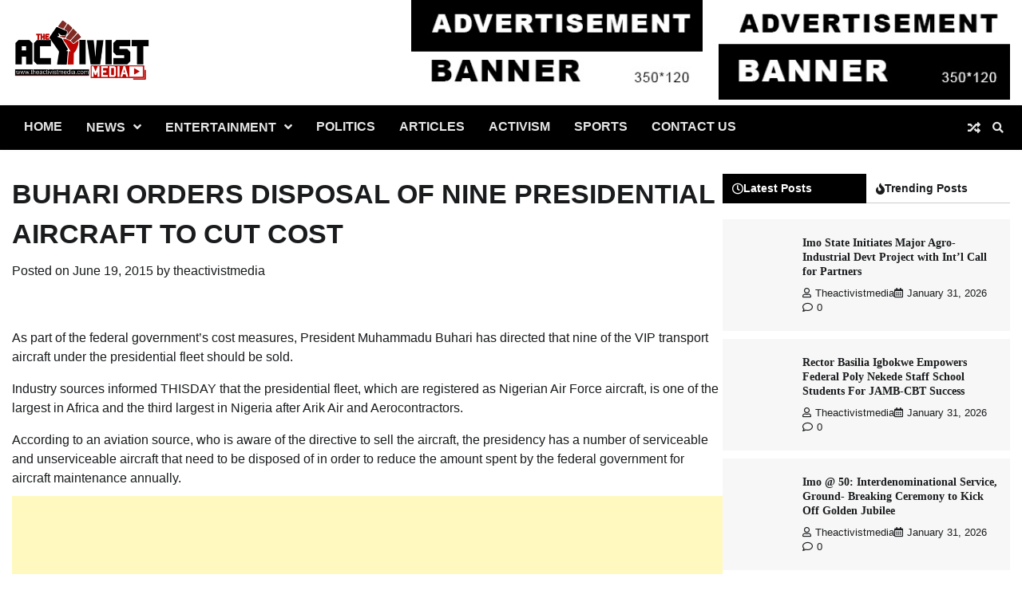

--- FILE ---
content_type: text/html; charset=UTF-8
request_url: https://theactivistmedia.com/2015/06/19/buhari-orders-disposal-of-nine-presidential-aircraft-to-cut-cost/
body_size: 17428
content:
<!doctype html>
<html lang="en-US">
<head>
	<meta charset="UTF-8">
	<meta name="viewport" content="width=device-width, initial-scale=1">
	<link rel="profile" href="https://gmpg.org/xfn/11">

	<meta name='robots' content='index, follow, max-image-preview:large, max-snippet:-1, max-video-preview:-1' />
	<style>img:is([sizes="auto" i], [sizes^="auto," i]) { contain-intrinsic-size: 3000px 1500px }</style>
	
	<!-- This site is optimized with the Yoast SEO plugin v23.9 - https://yoast.com/wordpress/plugins/seo/ -->
	<title>BUHARI ORDERS DISPOSAL OF NINE PRESIDENTIAL AIRCRAFT TO CUT COST - The Activist Media</title>
	<link rel="canonical" href="https://theactivistmedia.com/2015/06/19/buhari-orders-disposal-of-nine-presidential-aircraft-to-cut-cost/" />
	<meta property="og:locale" content="en_US" />
	<meta property="og:type" content="article" />
	<meta property="og:title" content="BUHARI ORDERS DISPOSAL OF NINE PRESIDENTIAL AIRCRAFT TO CUT COST - The Activist Media" />
	<meta property="og:description" content="As part of the federal government’s cost measures, President Muhammadu Buhari has directed that nine [&hellip;]" />
	<meta property="og:url" content="https://theactivistmedia.com/2015/06/19/buhari-orders-disposal-of-nine-presidential-aircraft-to-cut-cost/" />
	<meta property="og:site_name" content="The Activist Media" />
	<meta property="article:publisher" content="https://www.facebook.com/saintfrancis1" />
	<meta property="article:published_time" content="2015-06-19T06:46:00+00:00" />
	<meta property="article:modified_time" content="2020-11-23T11:53:40+00:00" />
	<meta property="og:image" content="http://4.bp.blogspot.com/-IrRxSFPUEPI/VYO6zKHCDsI/AAAAAAAAAGs/Bg5BckZZgdk/s320/Airforce.jpg" />
	<meta name="author" content="theactivistmedia" />
	<meta name="twitter:card" content="summary_large_image" />
	<meta name="twitter:creator" content="@saintfrancis11" />
	<meta name="twitter:site" content="@saintfrancis11" />
	<meta name="twitter:label1" content="Written by" />
	<meta name="twitter:data1" content="theactivistmedia" />
	<meta name="twitter:label2" content="Est. reading time" />
	<meta name="twitter:data2" content="3 minutes" />
	<script type="application/ld+json" class="yoast-schema-graph">{"@context":"https://schema.org","@graph":[{"@type":"Article","@id":"https://theactivistmedia.com/2015/06/19/buhari-orders-disposal-of-nine-presidential-aircraft-to-cut-cost/#article","isPartOf":{"@id":"https://theactivistmedia.com/2015/06/19/buhari-orders-disposal-of-nine-presidential-aircraft-to-cut-cost/"},"author":{"name":"theactivistmedia","@id":"https://theactivistmedia.com/#/schema/person/18f1a459d1dbdcd2c309e6bb2263a39e"},"headline":"BUHARI ORDERS DISPOSAL OF NINE PRESIDENTIAL AIRCRAFT TO CUT COST","datePublished":"2015-06-19T06:46:00+00:00","dateModified":"2020-11-23T11:53:40+00:00","mainEntityOfPage":{"@id":"https://theactivistmedia.com/2015/06/19/buhari-orders-disposal-of-nine-presidential-aircraft-to-cut-cost/"},"wordCount":526,"commentCount":0,"publisher":{"@id":"https://theactivistmedia.com/#organization"},"image":{"@id":"https://theactivistmedia.com/2015/06/19/buhari-orders-disposal-of-nine-presidential-aircraft-to-cut-cost/#primaryimage"},"thumbnailUrl":"http://4.bp.blogspot.com/-IrRxSFPUEPI/VYO6zKHCDsI/AAAAAAAAAGs/Bg5BckZZgdk/s320/Airforce.jpg","articleSection":["National News","News"],"inLanguage":"en-US","potentialAction":[{"@type":"CommentAction","name":"Comment","target":["https://theactivistmedia.com/2015/06/19/buhari-orders-disposal-of-nine-presidential-aircraft-to-cut-cost/#respond"]}]},{"@type":"WebPage","@id":"https://theactivistmedia.com/2015/06/19/buhari-orders-disposal-of-nine-presidential-aircraft-to-cut-cost/","url":"https://theactivistmedia.com/2015/06/19/buhari-orders-disposal-of-nine-presidential-aircraft-to-cut-cost/","name":"BUHARI ORDERS DISPOSAL OF NINE PRESIDENTIAL AIRCRAFT TO CUT COST - The Activist Media","isPartOf":{"@id":"https://theactivistmedia.com/#website"},"primaryImageOfPage":{"@id":"https://theactivistmedia.com/2015/06/19/buhari-orders-disposal-of-nine-presidential-aircraft-to-cut-cost/#primaryimage"},"image":{"@id":"https://theactivistmedia.com/2015/06/19/buhari-orders-disposal-of-nine-presidential-aircraft-to-cut-cost/#primaryimage"},"thumbnailUrl":"http://4.bp.blogspot.com/-IrRxSFPUEPI/VYO6zKHCDsI/AAAAAAAAAGs/Bg5BckZZgdk/s320/Airforce.jpg","datePublished":"2015-06-19T06:46:00+00:00","dateModified":"2020-11-23T11:53:40+00:00","breadcrumb":{"@id":"https://theactivistmedia.com/2015/06/19/buhari-orders-disposal-of-nine-presidential-aircraft-to-cut-cost/#breadcrumb"},"inLanguage":"en-US","potentialAction":[{"@type":"ReadAction","target":["https://theactivistmedia.com/2015/06/19/buhari-orders-disposal-of-nine-presidential-aircraft-to-cut-cost/"]}]},{"@type":"ImageObject","inLanguage":"en-US","@id":"https://theactivistmedia.com/2015/06/19/buhari-orders-disposal-of-nine-presidential-aircraft-to-cut-cost/#primaryimage","url":"http://4.bp.blogspot.com/-IrRxSFPUEPI/VYO6zKHCDsI/AAAAAAAAAGs/Bg5BckZZgdk/s320/Airforce.jpg","contentUrl":"http://4.bp.blogspot.com/-IrRxSFPUEPI/VYO6zKHCDsI/AAAAAAAAAGs/Bg5BckZZgdk/s320/Airforce.jpg"},{"@type":"BreadcrumbList","@id":"https://theactivistmedia.com/2015/06/19/buhari-orders-disposal-of-nine-presidential-aircraft-to-cut-cost/#breadcrumb","itemListElement":[{"@type":"ListItem","position":1,"name":"Home","item":"https://theactivistmedia.com/"},{"@type":"ListItem","position":2,"name":"Blog","item":"https://theactivistmedia.com/blog/"},{"@type":"ListItem","position":3,"name":"BUHARI ORDERS DISPOSAL OF NINE PRESIDENTIAL AIRCRAFT TO CUT COST"}]},{"@type":"WebSite","@id":"https://theactivistmedia.com/#website","url":"https://theactivistmedia.com/","name":"The Activist Media","description":"...news and freedom","publisher":{"@id":"https://theactivistmedia.com/#organization"},"potentialAction":[{"@type":"SearchAction","target":{"@type":"EntryPoint","urlTemplate":"https://theactivistmedia.com/?s={search_term_string}"},"query-input":{"@type":"PropertyValueSpecification","valueRequired":true,"valueName":"search_term_string"}}],"inLanguage":"en-US"},{"@type":"Organization","@id":"https://theactivistmedia.com/#organization","name":"The Activist Media","url":"https://theactivistmedia.com/","logo":{"@type":"ImageObject","inLanguage":"en-US","@id":"https://theactivistmedia.com/#/schema/logo/image/","url":"https://theactivistmedia.com/wp-content/uploads/2020/11/activist-footer.png","contentUrl":"https://theactivistmedia.com/wp-content/uploads/2020/11/activist-footer.png","width":173,"height":80,"caption":"The Activist Media"},"image":{"@id":"https://theactivistmedia.com/#/schema/logo/image/"},"sameAs":["https://www.facebook.com/saintfrancis1","https://x.com/saintfrancis11"]},{"@type":"Person","@id":"https://theactivistmedia.com/#/schema/person/18f1a459d1dbdcd2c309e6bb2263a39e","name":"theactivistmedia","image":{"@type":"ImageObject","inLanguage":"en-US","@id":"https://theactivistmedia.com/#/schema/person/image/","url":"https://secure.gravatar.com/avatar/58db351f3a879339f599f8b031ef7292?s=96&d=mm&r=g","contentUrl":"https://secure.gravatar.com/avatar/58db351f3a879339f599f8b031ef7292?s=96&d=mm&r=g","caption":"theactivistmedia"},"sameAs":["https://theactivistmedia.com"],"url":"https://theactivistmedia.com/author/theactivistmedia/"}]}</script>
	<!-- / Yoast SEO plugin. -->


<link rel='dns-prefetch' href='//www.googletagmanager.com' />
<link rel='dns-prefetch' href='//stats.wp.com' />
<link rel='dns-prefetch' href='//c0.wp.com' />
<link rel='dns-prefetch' href='//pagead2.googlesyndication.com' />
<link rel="alternate" type="application/rss+xml" title="The Activist Media &raquo; Feed" href="https://theactivistmedia.com/feed/" />
<link rel="alternate" type="application/rss+xml" title="The Activist Media &raquo; Comments Feed" href="https://theactivistmedia.com/comments/feed/" />
<link rel="alternate" type="application/rss+xml" title="The Activist Media &raquo; BUHARI ORDERS DISPOSAL OF NINE PRESIDENTIAL AIRCRAFT TO CUT COST Comments Feed" href="https://theactivistmedia.com/2015/06/19/buhari-orders-disposal-of-nine-presidential-aircraft-to-cut-cost/feed/" />
<script>
window._wpemojiSettings = {"baseUrl":"https:\/\/s.w.org\/images\/core\/emoji\/15.0.3\/72x72\/","ext":".png","svgUrl":"https:\/\/s.w.org\/images\/core\/emoji\/15.0.3\/svg\/","svgExt":".svg","source":{"concatemoji":"https:\/\/theactivistmedia.com\/wp-includes\/js\/wp-emoji-release.min.js?ver=6.7.4"}};
/*! This file is auto-generated */
!function(i,n){var o,s,e;function c(e){try{var t={supportTests:e,timestamp:(new Date).valueOf()};sessionStorage.setItem(o,JSON.stringify(t))}catch(e){}}function p(e,t,n){e.clearRect(0,0,e.canvas.width,e.canvas.height),e.fillText(t,0,0);var t=new Uint32Array(e.getImageData(0,0,e.canvas.width,e.canvas.height).data),r=(e.clearRect(0,0,e.canvas.width,e.canvas.height),e.fillText(n,0,0),new Uint32Array(e.getImageData(0,0,e.canvas.width,e.canvas.height).data));return t.every(function(e,t){return e===r[t]})}function u(e,t,n){switch(t){case"flag":return n(e,"\ud83c\udff3\ufe0f\u200d\u26a7\ufe0f","\ud83c\udff3\ufe0f\u200b\u26a7\ufe0f")?!1:!n(e,"\ud83c\uddfa\ud83c\uddf3","\ud83c\uddfa\u200b\ud83c\uddf3")&&!n(e,"\ud83c\udff4\udb40\udc67\udb40\udc62\udb40\udc65\udb40\udc6e\udb40\udc67\udb40\udc7f","\ud83c\udff4\u200b\udb40\udc67\u200b\udb40\udc62\u200b\udb40\udc65\u200b\udb40\udc6e\u200b\udb40\udc67\u200b\udb40\udc7f");case"emoji":return!n(e,"\ud83d\udc26\u200d\u2b1b","\ud83d\udc26\u200b\u2b1b")}return!1}function f(e,t,n){var r="undefined"!=typeof WorkerGlobalScope&&self instanceof WorkerGlobalScope?new OffscreenCanvas(300,150):i.createElement("canvas"),a=r.getContext("2d",{willReadFrequently:!0}),o=(a.textBaseline="top",a.font="600 32px Arial",{});return e.forEach(function(e){o[e]=t(a,e,n)}),o}function t(e){var t=i.createElement("script");t.src=e,t.defer=!0,i.head.appendChild(t)}"undefined"!=typeof Promise&&(o="wpEmojiSettingsSupports",s=["flag","emoji"],n.supports={everything:!0,everythingExceptFlag:!0},e=new Promise(function(e){i.addEventListener("DOMContentLoaded",e,{once:!0})}),new Promise(function(t){var n=function(){try{var e=JSON.parse(sessionStorage.getItem(o));if("object"==typeof e&&"number"==typeof e.timestamp&&(new Date).valueOf()<e.timestamp+604800&&"object"==typeof e.supportTests)return e.supportTests}catch(e){}return null}();if(!n){if("undefined"!=typeof Worker&&"undefined"!=typeof OffscreenCanvas&&"undefined"!=typeof URL&&URL.createObjectURL&&"undefined"!=typeof Blob)try{var e="postMessage("+f.toString()+"("+[JSON.stringify(s),u.toString(),p.toString()].join(",")+"));",r=new Blob([e],{type:"text/javascript"}),a=new Worker(URL.createObjectURL(r),{name:"wpTestEmojiSupports"});return void(a.onmessage=function(e){c(n=e.data),a.terminate(),t(n)})}catch(e){}c(n=f(s,u,p))}t(n)}).then(function(e){for(var t in e)n.supports[t]=e[t],n.supports.everything=n.supports.everything&&n.supports[t],"flag"!==t&&(n.supports.everythingExceptFlag=n.supports.everythingExceptFlag&&n.supports[t]);n.supports.everythingExceptFlag=n.supports.everythingExceptFlag&&!n.supports.flag,n.DOMReady=!1,n.readyCallback=function(){n.DOMReady=!0}}).then(function(){return e}).then(function(){var e;n.supports.everything||(n.readyCallback(),(e=n.source||{}).concatemoji?t(e.concatemoji):e.wpemoji&&e.twemoji&&(t(e.twemoji),t(e.wpemoji)))}))}((window,document),window._wpemojiSettings);
</script>

<style id='wp-emoji-styles-inline-css'>

	img.wp-smiley, img.emoji {
		display: inline !important;
		border: none !important;
		box-shadow: none !important;
		height: 1em !important;
		width: 1em !important;
		margin: 0 0.07em !important;
		vertical-align: -0.1em !important;
		background: none !important;
		padding: 0 !important;
	}
</style>
<link rel='stylesheet' id='wp-block-library-css' href='https://c0.wp.com/c/6.7.4/wp-includes/css/dist/block-library/style.min.css' media='all' />
<style id='wp-block-library-theme-inline-css'>
.wp-block-audio :where(figcaption){color:#555;font-size:13px;text-align:center}.is-dark-theme .wp-block-audio :where(figcaption){color:#ffffffa6}.wp-block-audio{margin:0 0 1em}.wp-block-code{border:1px solid #ccc;border-radius:4px;font-family:Menlo,Consolas,monaco,monospace;padding:.8em 1em}.wp-block-embed :where(figcaption){color:#555;font-size:13px;text-align:center}.is-dark-theme .wp-block-embed :where(figcaption){color:#ffffffa6}.wp-block-embed{margin:0 0 1em}.blocks-gallery-caption{color:#555;font-size:13px;text-align:center}.is-dark-theme .blocks-gallery-caption{color:#ffffffa6}:root :where(.wp-block-image figcaption){color:#555;font-size:13px;text-align:center}.is-dark-theme :root :where(.wp-block-image figcaption){color:#ffffffa6}.wp-block-image{margin:0 0 1em}.wp-block-pullquote{border-bottom:4px solid;border-top:4px solid;color:currentColor;margin-bottom:1.75em}.wp-block-pullquote cite,.wp-block-pullquote footer,.wp-block-pullquote__citation{color:currentColor;font-size:.8125em;font-style:normal;text-transform:uppercase}.wp-block-quote{border-left:.25em solid;margin:0 0 1.75em;padding-left:1em}.wp-block-quote cite,.wp-block-quote footer{color:currentColor;font-size:.8125em;font-style:normal;position:relative}.wp-block-quote:where(.has-text-align-right){border-left:none;border-right:.25em solid;padding-left:0;padding-right:1em}.wp-block-quote:where(.has-text-align-center){border:none;padding-left:0}.wp-block-quote.is-large,.wp-block-quote.is-style-large,.wp-block-quote:where(.is-style-plain){border:none}.wp-block-search .wp-block-search__label{font-weight:700}.wp-block-search__button{border:1px solid #ccc;padding:.375em .625em}:where(.wp-block-group.has-background){padding:1.25em 2.375em}.wp-block-separator.has-css-opacity{opacity:.4}.wp-block-separator{border:none;border-bottom:2px solid;margin-left:auto;margin-right:auto}.wp-block-separator.has-alpha-channel-opacity{opacity:1}.wp-block-separator:not(.is-style-wide):not(.is-style-dots){width:100px}.wp-block-separator.has-background:not(.is-style-dots){border-bottom:none;height:1px}.wp-block-separator.has-background:not(.is-style-wide):not(.is-style-dots){height:2px}.wp-block-table{margin:0 0 1em}.wp-block-table td,.wp-block-table th{word-break:normal}.wp-block-table :where(figcaption){color:#555;font-size:13px;text-align:center}.is-dark-theme .wp-block-table :where(figcaption){color:#ffffffa6}.wp-block-video :where(figcaption){color:#555;font-size:13px;text-align:center}.is-dark-theme .wp-block-video :where(figcaption){color:#ffffffa6}.wp-block-video{margin:0 0 1em}:root :where(.wp-block-template-part.has-background){margin-bottom:0;margin-top:0;padding:1.25em 2.375em}
</style>
<link rel='stylesheet' id='mediaelement-css' href='https://c0.wp.com/c/6.7.4/wp-includes/js/mediaelement/mediaelementplayer-legacy.min.css' media='all' />
<link rel='stylesheet' id='wp-mediaelement-css' href='https://c0.wp.com/c/6.7.4/wp-includes/js/mediaelement/wp-mediaelement.min.css' media='all' />
<style id='jetpack-sharing-buttons-style-inline-css'>
.jetpack-sharing-buttons__services-list{display:flex;flex-direction:row;flex-wrap:wrap;gap:0;list-style-type:none;margin:5px;padding:0}.jetpack-sharing-buttons__services-list.has-small-icon-size{font-size:12px}.jetpack-sharing-buttons__services-list.has-normal-icon-size{font-size:16px}.jetpack-sharing-buttons__services-list.has-large-icon-size{font-size:24px}.jetpack-sharing-buttons__services-list.has-huge-icon-size{font-size:36px}@media print{.jetpack-sharing-buttons__services-list{display:none!important}}.editor-styles-wrapper .wp-block-jetpack-sharing-buttons{gap:0;padding-inline-start:0}ul.jetpack-sharing-buttons__services-list.has-background{padding:1.25em 2.375em}
</style>
<style id='classic-theme-styles-inline-css'>
/*! This file is auto-generated */
.wp-block-button__link{color:#fff;background-color:#32373c;border-radius:9999px;box-shadow:none;text-decoration:none;padding:calc(.667em + 2px) calc(1.333em + 2px);font-size:1.125em}.wp-block-file__button{background:#32373c;color:#fff;text-decoration:none}
</style>
<style id='global-styles-inline-css'>
:root{--wp--preset--aspect-ratio--square: 1;--wp--preset--aspect-ratio--4-3: 4/3;--wp--preset--aspect-ratio--3-4: 3/4;--wp--preset--aspect-ratio--3-2: 3/2;--wp--preset--aspect-ratio--2-3: 2/3;--wp--preset--aspect-ratio--16-9: 16/9;--wp--preset--aspect-ratio--9-16: 9/16;--wp--preset--color--black: #000000;--wp--preset--color--cyan-bluish-gray: #abb8c3;--wp--preset--color--white: #ffffff;--wp--preset--color--pale-pink: #f78da7;--wp--preset--color--vivid-red: #cf2e2e;--wp--preset--color--luminous-vivid-orange: #ff6900;--wp--preset--color--luminous-vivid-amber: #fcb900;--wp--preset--color--light-green-cyan: #7bdcb5;--wp--preset--color--vivid-green-cyan: #00d084;--wp--preset--color--pale-cyan-blue: #8ed1fc;--wp--preset--color--vivid-cyan-blue: #0693e3;--wp--preset--color--vivid-purple: #9b51e0;--wp--preset--gradient--vivid-cyan-blue-to-vivid-purple: linear-gradient(135deg,rgba(6,147,227,1) 0%,rgb(155,81,224) 100%);--wp--preset--gradient--light-green-cyan-to-vivid-green-cyan: linear-gradient(135deg,rgb(122,220,180) 0%,rgb(0,208,130) 100%);--wp--preset--gradient--luminous-vivid-amber-to-luminous-vivid-orange: linear-gradient(135deg,rgba(252,185,0,1) 0%,rgba(255,105,0,1) 100%);--wp--preset--gradient--luminous-vivid-orange-to-vivid-red: linear-gradient(135deg,rgba(255,105,0,1) 0%,rgb(207,46,46) 100%);--wp--preset--gradient--very-light-gray-to-cyan-bluish-gray: linear-gradient(135deg,rgb(238,238,238) 0%,rgb(169,184,195) 100%);--wp--preset--gradient--cool-to-warm-spectrum: linear-gradient(135deg,rgb(74,234,220) 0%,rgb(151,120,209) 20%,rgb(207,42,186) 40%,rgb(238,44,130) 60%,rgb(251,105,98) 80%,rgb(254,248,76) 100%);--wp--preset--gradient--blush-light-purple: linear-gradient(135deg,rgb(255,206,236) 0%,rgb(152,150,240) 100%);--wp--preset--gradient--blush-bordeaux: linear-gradient(135deg,rgb(254,205,165) 0%,rgb(254,45,45) 50%,rgb(107,0,62) 100%);--wp--preset--gradient--luminous-dusk: linear-gradient(135deg,rgb(255,203,112) 0%,rgb(199,81,192) 50%,rgb(65,88,208) 100%);--wp--preset--gradient--pale-ocean: linear-gradient(135deg,rgb(255,245,203) 0%,rgb(182,227,212) 50%,rgb(51,167,181) 100%);--wp--preset--gradient--electric-grass: linear-gradient(135deg,rgb(202,248,128) 0%,rgb(113,206,126) 100%);--wp--preset--gradient--midnight: linear-gradient(135deg,rgb(2,3,129) 0%,rgb(40,116,252) 100%);--wp--preset--font-size--small: 12px;--wp--preset--font-size--medium: 20px;--wp--preset--font-size--large: 36px;--wp--preset--font-size--x-large: 42px;--wp--preset--font-size--regular: 16px;--wp--preset--font-size--larger: 36px;--wp--preset--font-size--huge: 48px;--wp--preset--spacing--20: 0.44rem;--wp--preset--spacing--30: 0.67rem;--wp--preset--spacing--40: 1rem;--wp--preset--spacing--50: 1.5rem;--wp--preset--spacing--60: 2.25rem;--wp--preset--spacing--70: 3.38rem;--wp--preset--spacing--80: 5.06rem;--wp--preset--shadow--natural: 6px 6px 9px rgba(0, 0, 0, 0.2);--wp--preset--shadow--deep: 12px 12px 50px rgba(0, 0, 0, 0.4);--wp--preset--shadow--sharp: 6px 6px 0px rgba(0, 0, 0, 0.2);--wp--preset--shadow--outlined: 6px 6px 0px -3px rgba(255, 255, 255, 1), 6px 6px rgba(0, 0, 0, 1);--wp--preset--shadow--crisp: 6px 6px 0px rgba(0, 0, 0, 1);}:where(.is-layout-flex){gap: 0.5em;}:where(.is-layout-grid){gap: 0.5em;}body .is-layout-flex{display: flex;}.is-layout-flex{flex-wrap: wrap;align-items: center;}.is-layout-flex > :is(*, div){margin: 0;}body .is-layout-grid{display: grid;}.is-layout-grid > :is(*, div){margin: 0;}:where(.wp-block-columns.is-layout-flex){gap: 2em;}:where(.wp-block-columns.is-layout-grid){gap: 2em;}:where(.wp-block-post-template.is-layout-flex){gap: 1.25em;}:where(.wp-block-post-template.is-layout-grid){gap: 1.25em;}.has-black-color{color: var(--wp--preset--color--black) !important;}.has-cyan-bluish-gray-color{color: var(--wp--preset--color--cyan-bluish-gray) !important;}.has-white-color{color: var(--wp--preset--color--white) !important;}.has-pale-pink-color{color: var(--wp--preset--color--pale-pink) !important;}.has-vivid-red-color{color: var(--wp--preset--color--vivid-red) !important;}.has-luminous-vivid-orange-color{color: var(--wp--preset--color--luminous-vivid-orange) !important;}.has-luminous-vivid-amber-color{color: var(--wp--preset--color--luminous-vivid-amber) !important;}.has-light-green-cyan-color{color: var(--wp--preset--color--light-green-cyan) !important;}.has-vivid-green-cyan-color{color: var(--wp--preset--color--vivid-green-cyan) !important;}.has-pale-cyan-blue-color{color: var(--wp--preset--color--pale-cyan-blue) !important;}.has-vivid-cyan-blue-color{color: var(--wp--preset--color--vivid-cyan-blue) !important;}.has-vivid-purple-color{color: var(--wp--preset--color--vivid-purple) !important;}.has-black-background-color{background-color: var(--wp--preset--color--black) !important;}.has-cyan-bluish-gray-background-color{background-color: var(--wp--preset--color--cyan-bluish-gray) !important;}.has-white-background-color{background-color: var(--wp--preset--color--white) !important;}.has-pale-pink-background-color{background-color: var(--wp--preset--color--pale-pink) !important;}.has-vivid-red-background-color{background-color: var(--wp--preset--color--vivid-red) !important;}.has-luminous-vivid-orange-background-color{background-color: var(--wp--preset--color--luminous-vivid-orange) !important;}.has-luminous-vivid-amber-background-color{background-color: var(--wp--preset--color--luminous-vivid-amber) !important;}.has-light-green-cyan-background-color{background-color: var(--wp--preset--color--light-green-cyan) !important;}.has-vivid-green-cyan-background-color{background-color: var(--wp--preset--color--vivid-green-cyan) !important;}.has-pale-cyan-blue-background-color{background-color: var(--wp--preset--color--pale-cyan-blue) !important;}.has-vivid-cyan-blue-background-color{background-color: var(--wp--preset--color--vivid-cyan-blue) !important;}.has-vivid-purple-background-color{background-color: var(--wp--preset--color--vivid-purple) !important;}.has-black-border-color{border-color: var(--wp--preset--color--black) !important;}.has-cyan-bluish-gray-border-color{border-color: var(--wp--preset--color--cyan-bluish-gray) !important;}.has-white-border-color{border-color: var(--wp--preset--color--white) !important;}.has-pale-pink-border-color{border-color: var(--wp--preset--color--pale-pink) !important;}.has-vivid-red-border-color{border-color: var(--wp--preset--color--vivid-red) !important;}.has-luminous-vivid-orange-border-color{border-color: var(--wp--preset--color--luminous-vivid-orange) !important;}.has-luminous-vivid-amber-border-color{border-color: var(--wp--preset--color--luminous-vivid-amber) !important;}.has-light-green-cyan-border-color{border-color: var(--wp--preset--color--light-green-cyan) !important;}.has-vivid-green-cyan-border-color{border-color: var(--wp--preset--color--vivid-green-cyan) !important;}.has-pale-cyan-blue-border-color{border-color: var(--wp--preset--color--pale-cyan-blue) !important;}.has-vivid-cyan-blue-border-color{border-color: var(--wp--preset--color--vivid-cyan-blue) !important;}.has-vivid-purple-border-color{border-color: var(--wp--preset--color--vivid-purple) !important;}.has-vivid-cyan-blue-to-vivid-purple-gradient-background{background: var(--wp--preset--gradient--vivid-cyan-blue-to-vivid-purple) !important;}.has-light-green-cyan-to-vivid-green-cyan-gradient-background{background: var(--wp--preset--gradient--light-green-cyan-to-vivid-green-cyan) !important;}.has-luminous-vivid-amber-to-luminous-vivid-orange-gradient-background{background: var(--wp--preset--gradient--luminous-vivid-amber-to-luminous-vivid-orange) !important;}.has-luminous-vivid-orange-to-vivid-red-gradient-background{background: var(--wp--preset--gradient--luminous-vivid-orange-to-vivid-red) !important;}.has-very-light-gray-to-cyan-bluish-gray-gradient-background{background: var(--wp--preset--gradient--very-light-gray-to-cyan-bluish-gray) !important;}.has-cool-to-warm-spectrum-gradient-background{background: var(--wp--preset--gradient--cool-to-warm-spectrum) !important;}.has-blush-light-purple-gradient-background{background: var(--wp--preset--gradient--blush-light-purple) !important;}.has-blush-bordeaux-gradient-background{background: var(--wp--preset--gradient--blush-bordeaux) !important;}.has-luminous-dusk-gradient-background{background: var(--wp--preset--gradient--luminous-dusk) !important;}.has-pale-ocean-gradient-background{background: var(--wp--preset--gradient--pale-ocean) !important;}.has-electric-grass-gradient-background{background: var(--wp--preset--gradient--electric-grass) !important;}.has-midnight-gradient-background{background: var(--wp--preset--gradient--midnight) !important;}.has-small-font-size{font-size: var(--wp--preset--font-size--small) !important;}.has-medium-font-size{font-size: var(--wp--preset--font-size--medium) !important;}.has-large-font-size{font-size: var(--wp--preset--font-size--large) !important;}.has-x-large-font-size{font-size: var(--wp--preset--font-size--x-large) !important;}
:where(.wp-block-post-template.is-layout-flex){gap: 1.25em;}:where(.wp-block-post-template.is-layout-grid){gap: 1.25em;}
:where(.wp-block-columns.is-layout-flex){gap: 2em;}:where(.wp-block-columns.is-layout-grid){gap: 2em;}
:root :where(.wp-block-pullquote){font-size: 1.5em;line-height: 1.6;}
</style>
<link rel='stylesheet' id='contact-form-7-css' href='https://theactivistmedia.com/wp-content/plugins/contact-form-7/includes/css/styles.css?ver=6.0' media='all' />
<link rel='stylesheet' id='current-news-fonts-css' href='https://theactivistmedia.com/wp-content/fonts/840186a6d58d3c09d9309e807ff21818.css' media='all' />
<link rel='stylesheet' id='current-news-slick-style-css' href='https://theactivistmedia.com/wp-content/themes/current-news/assets/css/slick.min.css?ver=1.8.0' media='all' />
<link rel='stylesheet' id='current-news-fontawesome-style-css' href='https://theactivistmedia.com/wp-content/themes/current-news/assets/css/fontawesome.min.css?ver=1.8.0' media='all' />
<link rel='stylesheet' id='current-news-blocks-style-css' href='https://theactivistmedia.com/wp-content/themes/current-news/assets/css/blocks.min.css?ver=6.7.4' media='all' />
<link rel='stylesheet' id='current-news-style-css' href='https://theactivistmedia.com/wp-content/themes/current-news/style.css?ver=1.1.3' media='all' />
<link rel='stylesheet' id='present-news-style-css' href='https://theactivistmedia.com/wp-content/themes/present-news/style.css?ver=1.0.1' media='all' />
<link rel='stylesheet' id='current-news-endless-river-style-css' href='https://theactivistmedia.com/wp-content/themes/current-news/assets/css/endless-river.min.css?ver=1.8.0' media='all' />
<script src="https://c0.wp.com/c/6.7.4/wp-includes/js/jquery/jquery.min.js" id="jquery-core-js"></script>
<script src="https://c0.wp.com/c/6.7.4/wp-includes/js/jquery/jquery-migrate.min.js" id="jquery-migrate-js"></script>

<!-- Google tag (gtag.js) snippet added by Site Kit -->
<!-- Google Analytics snippet added by Site Kit -->
<script src="https://www.googletagmanager.com/gtag/js?id=GT-MQBKW3K" id="google_gtagjs-js" async></script>
<script id="google_gtagjs-js-after">
window.dataLayer = window.dataLayer || [];function gtag(){dataLayer.push(arguments);}
gtag("set","linker",{"domains":["theactivistmedia.com"]});
gtag("js", new Date());
gtag("set", "developer_id.dZTNiMT", true);
gtag("config", "GT-MQBKW3K");
</script>
<link rel="https://api.w.org/" href="https://theactivistmedia.com/wp-json/" /><link rel="alternate" title="JSON" type="application/json" href="https://theactivistmedia.com/wp-json/wp/v2/posts/394" /><link rel="EditURI" type="application/rsd+xml" title="RSD" href="https://theactivistmedia.com/xmlrpc.php?rsd" />
<meta name="generator" content="WordPress 6.7.4" />
<link rel='shortlink' href='https://theactivistmedia.com/?p=394' />
<link rel="alternate" title="oEmbed (JSON)" type="application/json+oembed" href="https://theactivistmedia.com/wp-json/oembed/1.0/embed?url=https%3A%2F%2Ftheactivistmedia.com%2F2015%2F06%2F19%2Fbuhari-orders-disposal-of-nine-presidential-aircraft-to-cut-cost%2F" />
<link rel="alternate" title="oEmbed (XML)" type="text/xml+oembed" href="https://theactivistmedia.com/wp-json/oembed/1.0/embed?url=https%3A%2F%2Ftheactivistmedia.com%2F2015%2F06%2F19%2Fbuhari-orders-disposal-of-nine-presidential-aircraft-to-cut-cost%2F&#038;format=xml" />
<meta name="generator" content="Site Kit by Google 1.171.0" />	<style>img#wpstats{display:none}</style>
		 	<style type="text/css">

 		/* Site title */
 		.site-title a{
 			color: #000000;
 		}
 		/* End Site title */

 	</style>

 	<link rel="pingback" href="https://theactivistmedia.com/xmlrpc.php">
<style type="text/css" id="breadcrumb-trail-css">.trail-items li:not(:last-child):after {content: "/";}</style>
	<style type="text/css">

		/* Site title and tagline color css */
		.site-title a{
			color: #000000;
		}
		.site-description {
			color: #404040;
		}
		/* End Site title and tagline color css */

		/*Typography CSS*/

		
		
		
		
	/*End Typography CSS*/

</style>

	
<!-- Google AdSense meta tags added by Site Kit -->
<meta name="google-adsense-platform-account" content="ca-host-pub-2644536267352236">
<meta name="google-adsense-platform-domain" content="sitekit.withgoogle.com">
<!-- End Google AdSense meta tags added by Site Kit -->

<!-- Google AdSense snippet added by Site Kit -->
<script async src="https://pagead2.googlesyndication.com/pagead/js/adsbygoogle.js?client=ca-pub-5701928782321438&amp;host=ca-host-pub-2644536267352236" crossorigin="anonymous"></script>

<!-- End Google AdSense snippet added by Site Kit -->
<link rel="icon" href="https://theactivistmedia.com/wp-content/uploads/2020/11/cropped-activist-footer-32x32.png" sizes="32x32" />
<link rel="icon" href="https://theactivistmedia.com/wp-content/uploads/2020/11/cropped-activist-footer-192x192.png" sizes="192x192" />
<link rel="apple-touch-icon" href="https://theactivistmedia.com/wp-content/uploads/2020/11/cropped-activist-footer-180x180.png" />
<meta name="msapplication-TileImage" content="https://theactivistmedia.com/wp-content/uploads/2020/11/cropped-activist-footer-270x270.png" />
</head>

<body class="post-template-default single single-post postid-394 single-format-standard wp-custom-logo wp-embed-responsive light-mode section-header-1 right-sidebar">
		<div id="page" class="site">
		<a class="skip-link screen-reader-text" href="#primary-content">Skip to content</a>

		<div id="loader">
			<div class="loader-container">
				<div id="preloader">
					<div class="pre-loader-5"></div>
				</div>
			</div>
		</div><!-- #loader -->

		<header id="masthead" class="site-header">
						<div class="middle-header " style="background-image: url('')">
				<div class="theme-wrapper">
										<div class="middle-header-wrap ">
						<div class="site-branding">
															<div class="site-logo">
									<a href="https://theactivistmedia.com/" class="custom-logo-link" rel="home"><img width="173" height="80" src="https://theactivistmedia.com/wp-content/uploads/2020/11/activist-footer.png" class="custom-logo" alt="The Activist Media" decoding="async" srcset="https://theactivistmedia.com/wp-content/uploads/2020/11/activist-footer.png 173w, https://theactivistmedia.com/wp-content/uploads/2020/11/activist-footer-150x69.png 150w" sizes="(max-width: 173px) 100vw, 173px" /></a>								</div>
																			</div><!-- .site-branding -->
											<div class="adore-adver multiple-image">
																<div class="adore-adver-outer">
										<a href="#">
											<img src="https://demo.adorethemes.com/present-news/wp-content/uploads/sites/58/2023/04/BANNER2.jpg" alt="Advertisment Image 1">
										</a>
									</div>
																								<div class="adore-adver-outer">
										<a href="#">
											<img src="https://demo.adorethemes.com/present-news/wp-content/uploads/sites/58/2023/04/BANNER1.jpg" alt="Advertisment Image 2">
										</a>
									</div>
																					</div>
									</div>
			</div>
		</div>
		<div class="header-outer-wrapper">
			<div class="adore-header">
				<div class="theme-wrapper">
					<div class="header-wrapper">
						<div class="header-nav-search">
							<div class="header-navigation">
								<nav id="site-navigation" class="main-navigation">
									<button class="menu-toggle" aria-controls="primary-menu" aria-expanded="false">
										<span></span>
										<span></span>
										<span></span>
									</button>
									<div class="menu-td-demo-header-menu-container"><ul id="primary-menu" class="menu"><li id="menu-item-124" class="menu-item menu-item-type-post_type menu-item-object-page menu-item-home menu-item-124"><a href="https://theactivistmedia.com/">Home</a></li>
<li id="menu-item-878" class="menu-item menu-item-type-taxonomy menu-item-object-category current-post-ancestor current-menu-parent current-post-parent menu-item-has-children menu-item-878"><a href="https://theactivistmedia.com/category/news/">News</a>
<ul class="sub-menu">
	<li id="menu-item-880" class="menu-item menu-item-type-taxonomy menu-item-object-category current-post-ancestor current-menu-parent current-post-parent menu-item-880"><a href="https://theactivistmedia.com/category/news/national-news/">National News</a></li>
	<li id="menu-item-879" class="menu-item menu-item-type-taxonomy menu-item-object-category menu-item-879"><a href="https://theactivistmedia.com/category/news/global-news/">Global News</a></li>
</ul>
</li>
<li id="menu-item-875" class="menu-item menu-item-type-taxonomy menu-item-object-category menu-item-has-children menu-item-875"><a href="https://theactivistmedia.com/category/entertainment/">Entertainment</a>
<ul class="sub-menu">
	<li id="menu-item-876" class="menu-item menu-item-type-taxonomy menu-item-object-category menu-item-876"><a href="https://theactivistmedia.com/category/entertainment/music/">Music</a></li>
	<li id="menu-item-877" class="menu-item menu-item-type-taxonomy menu-item-object-category menu-item-877"><a href="https://theactivistmedia.com/category/entertainment/video/">Video</a></li>
</ul>
</li>
<li id="menu-item-881" class="menu-item menu-item-type-taxonomy menu-item-object-category menu-item-881"><a href="https://theactivistmedia.com/category/politics/">Politics</a></li>
<li id="menu-item-874" class="menu-item menu-item-type-taxonomy menu-item-object-category menu-item-874"><a href="https://theactivistmedia.com/category/articles/">Articles</a></li>
<li id="menu-item-873" class="menu-item menu-item-type-taxonomy menu-item-object-category menu-item-873"><a href="https://theactivistmedia.com/category/activism/">Activism</a></li>
<li id="menu-item-882" class="menu-item menu-item-type-taxonomy menu-item-object-category menu-item-882"><a href="https://theactivistmedia.com/category/sports/">Sports</a></li>
<li id="menu-item-6673" class="menu-item menu-item-type-post_type menu-item-object-page menu-item-6673"><a href="https://theactivistmedia.com/contact-us/">Contact Us</a></li>
</ul></div>								</nav><!-- #site-navigation -->
							</div>
							<div class="header-end">
								<div class="display-random-post">
																				<a href="https://theactivistmedia.com/2015/07/15/apc-cant-clean-up-pdps-16-years-mess-in-30-days-tinubu/" title="View Random Post">
												<i class="fas fa-random"></i>
											</a>
																			</div>
								<div class="navigation-search">
									<div class="navigation-search-wrap">
										<a href="#" title="Search" class="navigation-search-icon">
											<i class="fa fa-search"></i>
										</a>
										<div class="navigation-search-form">
											<form role="search" method="get" class="search-form" action="https://theactivistmedia.com/">
				<label>
					<span class="screen-reader-text">Search for:</span>
					<input type="search" class="search-field" placeholder="Search &hellip;" value="" name="s" />
				</label>
				<input type="submit" class="search-submit" value="Search" />
			</form>										</div>
									</div>
								</div>
							</div>
						</div>
					</div>
				</div>
			</div>
		</div>
	</header><!-- #masthead -->

	<div id="primary-content" class="primary-content">

		
			<div id="content" class="site-content theme-wrapper">
				<div class="theme-wrap">

				
<main id="primary" class="site-main">

	
<article id="post-394" class="post-394 post type-post status-publish format-standard hentry category-national-news category-news category-uncategorized">
				<header class="entry-header">
				<h1 class="entry-title">BUHARI ORDERS DISPOSAL OF NINE PRESIDENTIAL AIRCRAFT TO CUT COST</h1>			</header><!-- .entry-header -->
					<div class="entry-meta">
				<span class="posted-on">Posted on <a href="https://theactivistmedia.com/2015/06/19/buhari-orders-disposal-of-nine-presidential-aircraft-to-cut-cost/" rel="bookmark"><time class="entry-date published" datetime="2015-06-19T06:46:00+00:00">June 19, 2015</time><time class="updated" datetime="2020-11-23T11:53:40+00:00">November 23, 2020</time></a></span><span class="byline"> by <span class="author vcard"><a class="url fn n" href="https://theactivistmedia.com/author/theactivistmedia/">theactivistmedia</a></span></span>			</div><!-- .entry-meta -->
				
	
		<div class="entry-content">
			<div style="clear: both; text-align: center;"></div>
<p><span data-ft="{&quot;tn&quot;:&quot;K&quot;}" tabindex="0"><span><br /> As part of the federal government’s cost measures, President Muhammadu  Buhari has directed that nine of the VIP transport aircraft under the  presidential fleet should be sold.</p>
<p> Industry sources informed  THISDAY that the presidential fleet, which are registered as Nigerian  Air Force aircraft, is one of the largest in Africa and the th<span>ird largest in Nigeria after Arik Air and Aerocontractors.</p>
<p> According to an aviation source, who is aware of the directive to sell  the aircraft, the presidency has a number of serviceable and  unserviceable aircraft that need to be disposed of in order to reduce  the amount spent by the federal government for aircraft maintenance  annually.</p><div class='code-block code-block-1' style='margin: 8px 0; clear: both;'>
<script async src="https://pagead2.googlesyndication.com/pagead/js/adsbygoogle.js"></script>
<ins class="adsbygoogle"
     style="display:block; text-align:center;"
     data-ad-layout="in-article"
     data-ad-format="fluid"
     data-ad-client="ca-pub-5701928782321438"
     data-ad-slot="3408104571"></ins>
<script>
     (adsbygoogle = window.adsbygoogle || []).push({});
</script></div>

<p> “Nine, which still have market value, are to be sold immediately to reduce maintenance costs,” he said.<br /> For years, the federal government has spent over N12 billion annually for the maintenance of the presidential fleet.</p>
<p> Although information on the exact size of the fleet is treated as  classified information, the fleet, according to aviation sources, is  believed to comprise about 16 aircraft, chief of which is the Boeing 738  BBJ, NAF 001 or Eagle One, used by the president for his travels.</p>
<p> With its luxury configuration comprising a master bedroom, washrooms  and showers, a conference and dinning area, and a living area, the plane  seats 25 to 50 passengers and would cost at least $100 million to  replace today.<br /> </span></span></span></p>
<div style="clear: both; text-align: center;"><a href="http://4.bp.blogspot.com/-IrRxSFPUEPI/VYO6zKHCDsI/AAAAAAAAAGs/Bg5BckZZgdk/s1600/Airforce.jpg" style="margin-left: 1em; margin-right: 1em;"><img fetchpriority="high" decoding="async" border="0" height="164" src="http://4.bp.blogspot.com/-IrRxSFPUEPI/VYO6zKHCDsI/AAAAAAAAAGs/Bg5BckZZgdk/s320/Airforce.jpg" width="320" /></a></div>
<p><span data-ft="{&quot;tn&quot;:&quot;K&quot;}" tabindex="0"><span><span><br /> Eagle One can spend 12 hours in the air, covering 11,489 kilomtres or 6,200 nautical miles.<br /> In addition to the Boeing 733 reserved for the president, the fleet  boasts two Gulfstream 550 jets. The Gulfstream 550 can seat eight to 18  passengers, depending on the configuration, and has a cruiser range of  12,501 kilometres or 6,750 nautical miles. A new luxury Gulfstream 550  would cost an estimated $53.5 million.</p><div class='code-block code-block-3' style='margin: 8px 0; clear: both;'>
<script async src="https://pagead2.googlesyndication.com/pagead/js/adsbygoogle.js"></script>
<!-- Banner ad -->
<ins class="adsbygoogle"
     style="display:block"
     data-ad-client="ca-pub-5701928782321438"
     data-ad-slot="9540314370"
     data-ad-format="auto"
     data-full-width-responsive="true"></ins>
<script>
     (adsbygoogle = window.adsbygoogle || []).push({});
</script></div>

<p> According to Wikipedia,  other planes in the Nigerian Air Force VIP transport fleet include two  Dassault Falcon 7X jets, one Hawker Siddeley 125-800 and one Cessna 550  Citation II.</p>
<p> Information from a Nigerian web portal and  Nigerian Air Force sources further revealed that the fleet also boasts  two Dassault Falcon 900 jets, a Gulfstream IVSP, a Gulfstream V, a  Dornier Do 228, which can carry 19 passengers, one Beechcraft King Air  B200, and three AugustaWestland AW139 helicopters.</p>
<p> Sources said  each of the two Dassault Falcon 7X jets were purchased for $51.1  million in 2010 while the Gulfstream 550 cost $53.3 million.</p>
<p>  Aviation experts also put the average price of the Falcon 900 at $35  million; Gulfstream IVSP at $40 million; Gulfstream V at $45 million;  Cessna Citation at $7 million; and the Hawker Siddeley at $15 million.</p>
<p> THISDAY also discovered that though all the aircraft are under the  presidential fleet, about eight of the planes are reserved strictly for  the president.</p><div class='code-block code-block-4' style='margin: 8px 0; clear: both;'>
<script async src="https://pagead2.googlesyndication.com/pagead/js/adsbygoogle.js"></script>
<!-- Banner ad -->
<ins class="adsbygoogle"
     style="display:block"
     data-ad-client="ca-pub-5701928782321438"
     data-ad-slot="9540314370"
     data-ad-format="auto"
     data-full-width-responsive="true"></ins>
<script>
     (adsbygoogle = window.adsbygoogle || []).push({});
</script></div>

<p> These are the Boeing 737, the two Gulfstream 550  jets, the Gulfstream V jet, two Falcon 7X planes, the Hawker Siddeley  aircraft and one AugustaWestland chopper.</p>
<p> Others are reserved  for executive airlift. Aircraft used for this function include the two  Falcon 900 planes, the Dornier, the Cessna Citation, the Beechracft King  Air, and two AugustaWestland choppers.</p>
<p> Aircraft reserved for  executive airlift are used by the Vice-President, Senate President,  Speaker of the House of Representatives, Ministry of Foreign Affairs,  and could be used to convey African heads of states visiting or  departing Nigeria.<br /> -Thisday</span></span></span></p>
<div class='code-block code-block-2' style='margin: 8px 0; clear: both;'>
<script async src="https://pagead2.googlesyndication.com/pagead/js/adsbygoogle.js"></script>
<ins class="adsbygoogle"
     style="display:block; text-align:center;"
     data-ad-layout="in-article"
     data-ad-format="fluid"
     data-ad-client="ca-pub-5701928782321438"
     data-ad-slot="3408104571"></ins>
<script>
     (adsbygoogle = window.adsbygoogle || []).push({});
</script></div>
<!-- CONTENT END 2 -->
		</div><!-- .entry-content -->
	<footer class="entry-footer">
		<span class="cat-links">Posted in <a href="https://theactivistmedia.com/category/news/national-news/" rel="category tag">National News</a>, <a href="https://theactivistmedia.com/category/news/" rel="category tag">News</a>, <a href="https://theactivistmedia.com/category/uncategorized/" rel="category tag">Uncategorized</a></span>	</footer><!-- .entry-footer -->
</article><!-- #post-394 -->

	<nav class="navigation post-navigation" aria-label="Posts">
		<h2 class="screen-reader-text">Post navigation</h2>
		<div class="nav-links"><div class="nav-previous"><a href="https://theactivistmedia.com/2015/06/19/buhari-to-move-into-aso-villa-announce-some-appointments-next-week/" rel="prev"><span class="nav-subtitle">Previous:</span> <span class="nav-title">BUHARI TO MOVE INTO ASO VILLA, ANNOUNCE SOME APPOINTMENTS NEXT WEEK</span></a></div><div class="nav-next"><a href="https://theactivistmedia.com/2015/06/19/apc-in-fresh-crisis-over-nassembly-posts/" rel="next"><span class="nav-subtitle">Next:</span> <span class="nav-title">APC IN FRESH CRISIS OVER N’ASSEMBLY POSTS</span></a></div></div>
	</nav>					<div class="related-posts">
						<h2>Related Posts</h2>
						<div class="theme-archive-layout grid-layout grid-column-3">
															<article id="post-9121" class="post-9121 post type-post status-publish format-standard has-post-thumbnail hentry category-daily-news category-global-news category-national-news category-news tag-2023elections tag-apc tag-atiku tag-ayu tag-inec tag-nigeriadecides tag-pdp tag-tinubu">
									<div class="post-item post-grid">
										<div class="post-item-image">
											
		<div class="post-thumbnail">
			<img width="768" height="576" src="https://theactivistmedia.com/wp-content/uploads/2023/03/inbound5636180270614406772.webp" class="attachment-post-thumbnail size-post-thumbnail wp-post-image" alt="" decoding="async" srcset="https://theactivistmedia.com/wp-content/uploads/2023/03/inbound5636180270614406772.webp 768w, https://theactivistmedia.com/wp-content/uploads/2023/03/inbound5636180270614406772-300x225.webp 300w, https://theactivistmedia.com/wp-content/uploads/2023/03/inbound5636180270614406772-150x113.webp 150w, https://theactivistmedia.com/wp-content/uploads/2023/03/inbound5636180270614406772-696x522.webp 696w" sizes="(max-width: 768px) 100vw, 768px" />		</div><!-- .post-thumbnail -->

												</div>
										<div class="post-item-content">
											<div class="entry-cat no-bg">
												<ul class="post-categories">
	<li><a href="https://theactivistmedia.com/category/news/daily-news/" rel="category tag">Daily News</a></li>
	<li><a href="https://theactivistmedia.com/category/news/global-news/" rel="category tag">Global News</a></li>
	<li><a href="https://theactivistmedia.com/category/news/national-news/" rel="category tag">National News</a></li>
	<li><a href="https://theactivistmedia.com/category/news/" rel="category tag">News</a></li></ul>											</div>
											<h2 class="entry-title"><a href="https://theactivistmedia.com/2023/03/06/photos-atiku-ayu-others-lead-protest-to-inec-hqtr-in-abuja/" rel="bookmark">Photos: Atiku, Ayu, others lead protest to INEC hqtr in Abuja</a></h2>											<ul class="entry-meta">
												<li class="post-author"> <a href="https://theactivistmedia.com/author/theactivistmedia/">theactivistmedia</a></li>
												<li class="post-date"> <span class="far fa-calendar-alt"></span>March 6, 2023</li>
												<li class="post-comment"> <span class="far fa-comment"></span>0</li>
											</ul>
											<div class="post-content">
												<p>Photos: Atiku, Ayu, others lead protest to INEC hqtr in Abuja</p>
											</div><!-- post-content -->
										</div>
									</div>
								</article>
																<article id="post-6692" class="post-6692 post type-post status-publish format-standard hentry category-national-news category-news">
									<div class="post-item post-grid">
										<div class="post-item-image">
																					</div>
										<div class="post-item-content">
											<div class="entry-cat no-bg">
												<ul class="post-categories">
	<li><a href="https://theactivistmedia.com/category/news/national-news/" rel="category tag">National News</a></li>
	<li><a href="https://theactivistmedia.com/category/news/" rel="category tag">News</a></li></ul>											</div>
											<h2 class="entry-title"><a href="https://theactivistmedia.com/2022/09/13/owerri-you-have-written-your-own-history-president-buhari-tells-gov-hope-uzodimma/" rel="bookmark">Owerri: You Have Written Your Own History, President Buhari Tells Gov. Hope Uzodimma</a></h2>											<ul class="entry-meta">
												<li class="post-author"> <a href="https://theactivistmedia.com/author/theactivistmedia/">theactivistmedia</a></li>
												<li class="post-date"> <span class="far fa-calendar-alt"></span>September 13, 2022</li>
												<li class="post-comment"> <span class="far fa-comment"></span>0</li>
											</ul>
											<div class="post-content">
												<p>YOU HAVE WRITTEN YOUR OWN HISTORY, PRESIDENT BUHARI TELLS GOV. HOPE UZODIMMA OF IMO STATE [&hellip;]</p>
											</div><!-- post-content -->
										</div>
									</div>
								</article>
																<article id="post-1097" class="post-1097 post type-post status-publish format-standard hentry category-national-news category-news category-uncategorized">
									<div class="post-item post-grid">
										<div class="post-item-image">
																					</div>
										<div class="post-item-content">
											<div class="entry-cat no-bg">
												<ul class="post-categories">
	<li><a href="https://theactivistmedia.com/category/news/national-news/" rel="category tag">National News</a></li>
	<li><a href="https://theactivistmedia.com/category/news/" rel="category tag">News</a></li>
	<li><a href="https://theactivistmedia.com/category/uncategorized/" rel="category tag">Uncategorized</a></li></ul>											</div>
											<h2 class="entry-title"><a href="https://theactivistmedia.com/2021/05/10/breaking-fg-restores-curfew-restriction-on-mass-gatherings/" rel="bookmark">BREAKING: FG Restores Curfew, Restriction On Mass Gatherings</a></h2>											<ul class="entry-meta">
												<li class="post-author"> <a href="https://theactivistmedia.com/author/theactivistmedia/">theactivistmedia</a></li>
												<li class="post-date"> <span class="far fa-calendar-alt"></span>May 10, 2021</li>
												<li class="post-comment"> <span class="far fa-comment"></span>0</li>
											</ul>
											<div class="post-content">
												<p>The Federal Government has re-introduced a nationwide 12am to 4am curfew to curtail further spread [&hellip;]</p>
											</div><!-- post-content -->
										</div>
									</div>
								</article>
														</div>
					</div>
					
<div id="comments" class="comments-area">

		<div id="respond" class="comment-respond">
		<h3 id="reply-title" class="comment-reply-title">Leave a Reply <small><a rel="nofollow" id="cancel-comment-reply-link" href="/2015/06/19/buhari-orders-disposal-of-nine-presidential-aircraft-to-cut-cost/#respond" style="display:none;">Cancel reply</a></small></h3><form action="https://theactivistmedia.com/wp-comments-post.php" method="post" id="commentform" class="comment-form" novalidate><p class="comment-notes"><span id="email-notes">Your email address will not be published.</span> <span class="required-field-message">Required fields are marked <span class="required">*</span></span></p><p class="comment-form-comment"><label for="comment">Comment <span class="required">*</span></label> <textarea id="comment" name="comment" cols="45" rows="8" maxlength="65525" required></textarea></p><p class="comment-form-author"><label for="author">Name <span class="required">*</span></label> <input id="author" name="author" type="text" value="" size="30" maxlength="245" autocomplete="name" required /></p>
<p class="comment-form-email"><label for="email">Email <span class="required">*</span></label> <input id="email" name="email" type="email" value="" size="30" maxlength="100" aria-describedby="email-notes" autocomplete="email" required /></p>
<p class="comment-form-url"><label for="url">Website</label> <input id="url" name="url" type="url" value="" size="30" maxlength="200" autocomplete="url" /></p>
<p class="comment-form-cookies-consent"><input id="wp-comment-cookies-consent" name="wp-comment-cookies-consent" type="checkbox" value="yes" /> <label for="wp-comment-cookies-consent">Save my name, email, and website in this browser for the next time I comment.</label></p>
<p class="form-submit"><input name="submit" type="submit" id="submit" class="submit" value="Post Comment" /> <input type='hidden' name='comment_post_ID' value='394' id='comment_post_ID' />
<input type='hidden' name='comment_parent' id='comment_parent' value='0' />
</p></form>	</div><!-- #respond -->
	
</div><!-- #comments -->

	</main><!-- #main -->

	
<aside id="secondary" class="widget-area">
	<section id="current_news_posts_tabs_widget-1" class="widget widget adore-widget posts-tabs-widget">			<div class="post-tabs-wrapper">
				<div class="post-tabs-head">
					<ul class="post-tabs">
						<li><a href="#tab-1" class="latest"><i class="far fa-clock"></i>Latest Posts</a></li>
						<li><a href="#tab-2" class="latest inactive"><i class="fas fa-fire"></i>Trending Posts</a></li>
					</ul>
				</div>
				<div class="post-tab-content-wrapper">
					<div class="post-tab-container" id="tab-1">
														<div class="post-item post-list">
									<div class="post-item-image">
										<a href="https://theactivistmedia.com/2026/01/31/imo-state-initiates-major-agro-industrial-devt-project-with-intl-call-for-partners/">
																		
										</a>
									</div>
									<div class="post-item-content">
										<div class="entry-cat">
											<ul class="post-categories">
	<li><a href="https://theactivistmedia.com/category/news/" rel="category tag">News</a></li></ul>									
										</div>
										<h3 class="entry-title">
											<a href="https://theactivistmedia.com/2026/01/31/imo-state-initiates-major-agro-industrial-devt-project-with-intl-call-for-partners/">Imo State Initiates Major Agro-Industrial Devt Project with Int&#8217;l Call for Partners</a>
										</h3>  
										<ul class="entry-meta">
											<li class="post-author"> <a href="https://theactivistmedia.com/author/theactivistmedia/"><span class="far fa-user"></span>theactivistmedia</a></li>
											<li class="post-date"> <span class="far fa-calendar-alt"></span>January 31, 2026</li>
											<li class="post-comment"> <span class="far fa-comment"></span>0</li>
										</ul>
										<div class="post-exerpt">
											<p>Imo State Initiates Major Agro-Industrial Devt Project with International Call for Partners The Imo State Government has officially announced a significant request for proposals for a landmark agricultural infrastructure project.&hellip;</p>
										</div>
																					<div class="post-btn">
												<a href="https://theactivistmedia.com/2026/01/31/imo-state-initiates-major-agro-industrial-devt-project-with-intl-call-for-partners/" class="btn-read-more">Read More<i></i></a>
											</div>
																			</div>
								</div>
																<div class="post-item post-list">
									<div class="post-item-image">
										<a href="https://theactivistmedia.com/2026/01/31/rector-basilia-igbokwe-empowers-federal-poly-nekede-staff-school-students-for-jamb-cbt-success/">
																		
										</a>
									</div>
									<div class="post-item-content">
										<div class="entry-cat">
											<ul class="post-categories">
	<li><a href="https://theactivistmedia.com/category/news/" rel="category tag">News</a></li></ul>									
										</div>
										<h3 class="entry-title">
											<a href="https://theactivistmedia.com/2026/01/31/rector-basilia-igbokwe-empowers-federal-poly-nekede-staff-school-students-for-jamb-cbt-success/">Rector Basilia Igbokwe Empowers Federal Poly Nekede Staff School Students For JAMB-CBT Success</a>
										</h3>  
										<ul class="entry-meta">
											<li class="post-author"> <a href="https://theactivistmedia.com/author/theactivistmedia/"><span class="far fa-user"></span>theactivistmedia</a></li>
											<li class="post-date"> <span class="far fa-calendar-alt"></span>January 31, 2026</li>
											<li class="post-comment"> <span class="far fa-comment"></span>0</li>
										</ul>
										<div class="post-exerpt">
											<p>Rector Basilia Igbokwe Empowers Federal Poly Nekede Staff School Students For JAMB-CBT Success In a bold demonstration of visionary leadership and commitment to academic excellence, the Rector of the Federal&hellip;</p>
										</div>
																					<div class="post-btn">
												<a href="https://theactivistmedia.com/2026/01/31/rector-basilia-igbokwe-empowers-federal-poly-nekede-staff-school-students-for-jamb-cbt-success/" class="btn-read-more">Read More<i></i></a>
											</div>
																			</div>
								</div>
																<div class="post-item post-list">
									<div class="post-item-image">
										<a href="https://theactivistmedia.com/2026/01/31/imo-50-interdenominational-service-ground-breaking-ceremony-to-kick-off-golden-jubilee/">
																		
										</a>
									</div>
									<div class="post-item-content">
										<div class="entry-cat">
											<ul class="post-categories">
	<li><a href="https://theactivistmedia.com/category/news/" rel="category tag">News</a></li></ul>									
										</div>
										<h3 class="entry-title">
											<a href="https://theactivistmedia.com/2026/01/31/imo-50-interdenominational-service-ground-breaking-ceremony-to-kick-off-golden-jubilee/">Imo @ 50: Interdenominational Service, Ground- Breaking Ceremony to Kick Off Golden Jubilee</a>
										</h3>  
										<ul class="entry-meta">
											<li class="post-author"> <a href="https://theactivistmedia.com/author/theactivistmedia/"><span class="far fa-user"></span>theactivistmedia</a></li>
											<li class="post-date"> <span class="far fa-calendar-alt"></span>January 31, 2026</li>
											<li class="post-comment"> <span class="far fa-comment"></span>0</li>
										</ul>
										<div class="post-exerpt">
											<p>Imo State @ 50: Interdenominational Service, Ground-Breaking Ceremony to Kick Off Golden Jubilee Imo State is set to start her 50th anniversary celebration with series of activities mapped out to&hellip;</p>
										</div>
																					<div class="post-btn">
												<a href="https://theactivistmedia.com/2026/01/31/imo-50-interdenominational-service-ground-breaking-ceremony-to-kick-off-golden-jubilee/" class="btn-read-more">Read More<i></i></a>
											</div>
																			</div>
								</div>
																<div class="post-item post-list">
									<div class="post-item-image">
										<a href="https://theactivistmedia.com/2026/01/31/kalu-leads-nigeria-china-new-energy-deal-as-swiber-africa-gcl-sign-framework-agreement/">
																		
										</a>
									</div>
									<div class="post-item-content">
										<div class="entry-cat">
											<ul class="post-categories">
	<li><a href="https://theactivistmedia.com/category/news/" rel="category tag">News</a></li></ul>									
										</div>
										<h3 class="entry-title">
											<a href="https://theactivistmedia.com/2026/01/31/kalu-leads-nigeria-china-new-energy-deal-as-swiber-africa-gcl-sign-framework-agreement/">Kalu Leads Nigeria –China New Energy Deal, as Swiber Africa, GCL Sign Framework Agreement</a>
										</h3>  
										<ul class="entry-meta">
											<li class="post-author"> <a href="https://theactivistmedia.com/author/theactivistmedia/"><span class="far fa-user"></span>theactivistmedia</a></li>
											<li class="post-date"> <span class="far fa-calendar-alt"></span>January 31, 2026</li>
											<li class="post-comment"> <span class="far fa-comment"></span>0</li>
										</ul>
										<div class="post-exerpt">
											<p>Kalu Leads Nigeria –China New Energy Deal, as Swiber Africa, GCL Sign Framework Agreement Billionaire businessman, Orji Uzor Kalu, Chairman of Swiber Africa Group, on January 25 led the signing&hellip;</p>
										</div>
																					<div class="post-btn">
												<a href="https://theactivistmedia.com/2026/01/31/kalu-leads-nigeria-china-new-energy-deal-as-swiber-africa-gcl-sign-framework-agreement/" class="btn-read-more">Read More<i></i></a>
											</div>
																			</div>
								</div>
																<div class="post-item post-list">
									<div class="post-item-image">
										<a href="https://theactivistmedia.com/2026/01/31/exclusive-gov-otti-desperately-lobbies-apc-national-leadership-to-join-party-ahead-of-2027-polls/">
																		
										</a>
									</div>
									<div class="post-item-content">
										<div class="entry-cat">
											<ul class="post-categories">
	<li><a href="https://theactivistmedia.com/category/news/" rel="category tag">News</a></li></ul>									
										</div>
										<h3 class="entry-title">
											<a href="https://theactivistmedia.com/2026/01/31/exclusive-gov-otti-desperately-lobbies-apc-national-leadership-to-join-party-ahead-of-2027-polls/">EXCLUSIVE: Gov Otti Desperately Lobbies APC National Leadership to Join Party Ahead of 2027 Polls</a>
										</h3>  
										<ul class="entry-meta">
											<li class="post-author"> <a href="https://theactivistmedia.com/author/theactivistmedia/"><span class="far fa-user"></span>theactivistmedia</a></li>
											<li class="post-date"> <span class="far fa-calendar-alt"></span>January 31, 2026</li>
											<li class="post-comment"> <span class="far fa-comment"></span>0</li>
										</ul>
										<div class="post-exerpt">
											<p>EXCLUSIVE: Gov Otti Desperately Lobbies APC National Leadership to Join Party Ahead of 2027 Polls In a dramatic twist that reveals deep anxiety over his political future, Abia State Governor&hellip;</p>
										</div>
																					<div class="post-btn">
												<a href="https://theactivistmedia.com/2026/01/31/exclusive-gov-otti-desperately-lobbies-apc-national-leadership-to-join-party-ahead-of-2027-polls/" class="btn-read-more">Read More<i></i></a>
											</div>
																			</div>
								</div>
													</div>

					<div class="post-tab-container" id="tab-2">
														<div class="post-item post-list">
									<div class="post-item-image">
										<a href="https://theactivistmedia.com/2024/07/15/igp-orders-supension-of-e-cmr-enforcement-process/">
																					</a>
									</div>
									<div class="post-item-content">
										<div class="entry-cat">
											<ul class="post-categories">
	<li><a href="https://theactivistmedia.com/category/news/" rel="category tag">News</a></li></ul>							
										</div>
										<h3 class="entry-title">
											<a href="https://theactivistmedia.com/2024/07/15/igp-orders-supension-of-e-cmr-enforcement-process/">IGP orders supension of E-CMR enforcement process</a>
										</h3>  
										<ul class="entry-meta">
											<li class="post-author"> <a href="https://theactivistmedia.com/author/theactivistmedia/"><span class="far fa-user"></span>theactivistmedia</a></li>
											<li class="post-date"> <span class="far fa-calendar-alt"></span>July 15, 2024</li>
											<li class="post-comment"> <span class="far fa-comment"></span>1</li>
										</ul>
										<div class="post-exerpt">
											<p>Against the backdrop of rejection and protestations by civil society organizations, the NBA and Nigerians, the Inspector-General of Police, IGP Kayode Egbetokun has ordered an immediate suspension of the proposed&hellip;</p>
										</div>
																					<div class="post-btn">
												<a href="https://theactivistmedia.com/2024/07/15/igp-orders-supension-of-e-cmr-enforcement-process/" class="btn-read-more">Read More<i></i></a>
											</div>
																			</div>
								</div>
																<div class="post-item post-list">
									<div class="post-item-image">
										<a href="https://theactivistmedia.com/2024/07/18/jamb-pegs-cut-off-mark-at-140-for-varsities-100-for-polytechnics-others/">
																					</a>
									</div>
									<div class="post-item-content">
										<div class="entry-cat">
											<ul class="post-categories">
	<li><a href="https://theactivistmedia.com/category/news/" rel="category tag">News</a></li></ul>							
										</div>
										<h3 class="entry-title">
											<a href="https://theactivistmedia.com/2024/07/18/jamb-pegs-cut-off-mark-at-140-for-varsities-100-for-polytechnics-others/">JAMB pegs cut-off mark at 140 for varsities, 100 for polytechnics, others</a>
										</h3>  
										<ul class="entry-meta">
											<li class="post-author"> <a href="https://theactivistmedia.com/author/theactivistmedia/"><span class="far fa-user"></span>theactivistmedia</a></li>
											<li class="post-date"> <span class="far fa-calendar-alt"></span>July 18, 2024</li>
											<li class="post-comment"> <span class="far fa-comment"></span>1</li>
										</ul>
										<div class="post-exerpt">
											<p>The Joint Admissions and Matriculation Board, JAMB, has approved 140 as the cut-off mark for 2024 admission into the nation’s universities and 100 for polytechnics and colleges of education, respectively.&hellip;</p>
										</div>
																					<div class="post-btn">
												<a href="https://theactivistmedia.com/2024/07/18/jamb-pegs-cut-off-mark-at-140-for-varsities-100-for-polytechnics-others/" class="btn-read-more">Read More<i></i></a>
											</div>
																			</div>
								</div>
																<div class="post-item post-list">
									<div class="post-item-image">
										<a href="https://theactivistmedia.com/2014/10/08/government-and-the-protection-of-human-life-a-business-as-usual/">
																					</a>
									</div>
									<div class="post-item-content">
										<div class="entry-cat">
											<ul class="post-categories">
	<li><a href="https://theactivistmedia.com/category/news/national-news/" rel="category tag">National News</a></li>
	<li><a href="https://theactivistmedia.com/category/news/" rel="category tag">News</a></li>
	<li><a href="https://theactivistmedia.com/category/uncategorized/" rel="category tag">Uncategorized</a></li></ul>							
										</div>
										<h3 class="entry-title">
											<a href="https://theactivistmedia.com/2014/10/08/government-and-the-protection-of-human-life-a-business-as-usual/">Government and the protection of Human life: a Business as usual</a>
										</h3>  
										<ul class="entry-meta">
											<li class="post-author"> <a href="https://theactivistmedia.com/author/theactivistmedia/"><span class="far fa-user"></span>theactivistmedia</a></li>
											<li class="post-date"> <span class="far fa-calendar-alt"></span>October 8, 2014</li>
											<li class="post-comment"> <span class="far fa-comment"></span>0</li>
										</ul>
										<div class="post-exerpt">
											<p>ByFrancis Udoka Ndimkoha"I ... do solemnly swear/affirm that I will defend, be faithful and bear true allegiance to the Federal Republic of Nigeria; that as President of The Federal Republic&hellip;</p>
										</div>
																					<div class="post-btn">
												<a href="https://theactivistmedia.com/2014/10/08/government-and-the-protection-of-human-life-a-business-as-usual/" class="btn-read-more">Read More<i></i></a>
											</div>
																			</div>
								</div>
																<div class="post-item post-list">
									<div class="post-item-image">
										<a href="https://theactivistmedia.com/2013/10/31/bullet-proof-cars/">
																					</a>
									</div>
									<div class="post-item-content">
										<div class="entry-cat">
											<ul class="post-categories">
	<li><a href="https://theactivistmedia.com/category/articles/" rel="category tag">Articles</a></li></ul>							
										</div>
										<h3 class="entry-title">
											<a href="https://theactivistmedia.com/2013/10/31/bullet-proof-cars/">Bullet proof cars&#8230;</a>
										</h3>  
										<ul class="entry-meta">
											<li class="post-author"> <a href="https://theactivistmedia.com/author/theactivistmedia/"><span class="far fa-user"></span>theactivistmedia</a></li>
											<li class="post-date"> <span class="far fa-calendar-alt"></span>October 31, 2013</li>
											<li class="post-comment"> <span class="far fa-comment"></span>0</li>
										</ul>
										<div class="post-exerpt">
											<p>A cabal is after me.... I need a bullet proof car,&nbsp; bullet proof house, bullet proof dress,&nbsp; bullet proof food and even bullet proof air.&nbsp; so that I can speak&hellip;</p>
										</div>
																					<div class="post-btn">
												<a href="https://theactivistmedia.com/2013/10/31/bullet-proof-cars/" class="btn-read-more">Read More<i></i></a>
											</div>
																			</div>
								</div>
																<div class="post-item post-list">
									<div class="post-item-image">
										<a href="https://theactivistmedia.com/2013/10/04/its-time-to-occupy-asuu/">
																					</a>
									</div>
									<div class="post-item-content">
										<div class="entry-cat">
											<ul class="post-categories">
	<li><a href="https://theactivistmedia.com/category/articles/" rel="category tag">Articles</a></li></ul>							
										</div>
										<h3 class="entry-title">
											<a href="https://theactivistmedia.com/2013/10/04/its-time-to-occupy-asuu/">Its time to Occupy ASUU.</a>
										</h3>  
										<ul class="entry-meta">
											<li class="post-author"> <a href="https://theactivistmedia.com/author/theactivistmedia/"><span class="far fa-user"></span>theactivistmedia</a></li>
											<li class="post-date"> <span class="far fa-calendar-alt"></span>October 4, 2013</li>
											<li class="post-comment"> <span class="far fa-comment"></span>0</li>
										</ul>
										<div class="post-exerpt">
											<p>By Francis Ndimkoha At first sight of the title, myriad questions inundate your mind. Don’t begin by asking “why not occupy Federal Government?”. This movement cannot occupy both bodies as&hellip;</p>
										</div>
																					<div class="post-btn">
												<a href="https://theactivistmedia.com/2013/10/04/its-time-to-occupy-asuu/" class="btn-read-more">Read More<i></i></a>
											</div>
																			</div>
								</div>
													</div>
				</div>
			</div>
			</section><section id="current_news_featured_posts_widget-1" class="widget widget adore-widget featured-widget style-1">			<div class="widget-header">
				<h2 class="widget-title">Featured Posts</h2>					<a href="">View All</a>
							</div>
			<div class="adore-widget-body">
										<div class="post-item post-list">
							<div class="post-item-image">
								<a href="https://theactivistmedia.com/2026/01/31/imo-state-initiates-major-agro-industrial-devt-project-with-intl-call-for-partners/">
														
								</a>
							</div>
							<div class="post-item-content">
								<h3 class="entry-title">
									<a href="https://theactivistmedia.com/2026/01/31/imo-state-initiates-major-agro-industrial-devt-project-with-intl-call-for-partners/">Imo State Initiates Major Agro-Industrial Devt Project with Int&#8217;l Call for Partners</a>
								</h3> 
								<ul class="entry-meta">
									<li class="post-author"> <a href="https://theactivistmedia.com/author/theactivistmedia/"><span class="far fa-user"></span>theactivistmedia</a></li>
									<li class="post-date"> <span class="far fa-calendar-alt"></span>January 31, 2026</li>
									<li class="post-comment"> <span class="far fa-comment"></span>0</li>
								</ul>
								<div class="post-exerpt">
									<p>Imo State Initiates Major Agro-Industrial Devt Project with International Call for Partners The Imo State Government has officially announced a significant request for proposals for a landmark agricultural infrastructure project.&hellip;</p>
								</div>
							</div>
						</div>
												<div class="post-item post-list">
							<div class="post-item-image">
								<a href="https://theactivistmedia.com/2026/01/31/rector-basilia-igbokwe-empowers-federal-poly-nekede-staff-school-students-for-jamb-cbt-success/">
														
								</a>
							</div>
							<div class="post-item-content">
								<h3 class="entry-title">
									<a href="https://theactivistmedia.com/2026/01/31/rector-basilia-igbokwe-empowers-federal-poly-nekede-staff-school-students-for-jamb-cbt-success/">Rector Basilia Igbokwe Empowers Federal Poly Nekede Staff School Students For JAMB-CBT Success</a>
								</h3> 
								<ul class="entry-meta">
									<li class="post-author"> <a href="https://theactivistmedia.com/author/theactivistmedia/"><span class="far fa-user"></span>theactivistmedia</a></li>
									<li class="post-date"> <span class="far fa-calendar-alt"></span>January 31, 2026</li>
									<li class="post-comment"> <span class="far fa-comment"></span>0</li>
								</ul>
								<div class="post-exerpt">
									<p>Rector Basilia Igbokwe Empowers Federal Poly Nekede Staff School Students For JAMB-CBT Success In a bold demonstration of visionary leadership and commitment to academic excellence, the Rector of the Federal&hellip;</p>
								</div>
							</div>
						</div>
												<div class="post-item post-list">
							<div class="post-item-image">
								<a href="https://theactivistmedia.com/2026/01/31/imo-50-interdenominational-service-ground-breaking-ceremony-to-kick-off-golden-jubilee/">
														
								</a>
							</div>
							<div class="post-item-content">
								<h3 class="entry-title">
									<a href="https://theactivistmedia.com/2026/01/31/imo-50-interdenominational-service-ground-breaking-ceremony-to-kick-off-golden-jubilee/">Imo @ 50: Interdenominational Service, Ground- Breaking Ceremony to Kick Off Golden Jubilee</a>
								</h3> 
								<ul class="entry-meta">
									<li class="post-author"> <a href="https://theactivistmedia.com/author/theactivistmedia/"><span class="far fa-user"></span>theactivistmedia</a></li>
									<li class="post-date"> <span class="far fa-calendar-alt"></span>January 31, 2026</li>
									<li class="post-comment"> <span class="far fa-comment"></span>0</li>
								</ul>
								<div class="post-exerpt">
									<p>Imo State @ 50: Interdenominational Service, Ground-Breaking Ceremony to Kick Off Golden Jubilee Imo State is set to start her 50th anniversary celebration with series of activities mapped out to&hellip;</p>
								</div>
							</div>
						</div>
												<div class="post-item post-list">
							<div class="post-item-image">
								<a href="https://theactivistmedia.com/2026/01/31/kalu-leads-nigeria-china-new-energy-deal-as-swiber-africa-gcl-sign-framework-agreement/">
														
								</a>
							</div>
							<div class="post-item-content">
								<h3 class="entry-title">
									<a href="https://theactivistmedia.com/2026/01/31/kalu-leads-nigeria-china-new-energy-deal-as-swiber-africa-gcl-sign-framework-agreement/">Kalu Leads Nigeria –China New Energy Deal, as Swiber Africa, GCL Sign Framework Agreement</a>
								</h3> 
								<ul class="entry-meta">
									<li class="post-author"> <a href="https://theactivistmedia.com/author/theactivistmedia/"><span class="far fa-user"></span>theactivistmedia</a></li>
									<li class="post-date"> <span class="far fa-calendar-alt"></span>January 31, 2026</li>
									<li class="post-comment"> <span class="far fa-comment"></span>0</li>
								</ul>
								<div class="post-exerpt">
									<p>Kalu Leads Nigeria –China New Energy Deal, as Swiber Africa, GCL Sign Framework Agreement Billionaire businessman, Orji Uzor Kalu, Chairman of Swiber Africa Group, on January 25 led the signing&hellip;</p>
								</div>
							</div>
						</div>
									</div>
			</section><section id="present_news_posts_carousel_widget-1" class="widget widget adore-widget posts-carousel-widget adore-navigation">			<div class="widget-header">
				<h2 class="widget-title">Posts Carousel</h2>					<a href="">View All</a>
							</div>
			<div class="adore-widget-body">
				<div class="carousel-wrapper one-column">
												<div class="post-item-outer">
								<div class="post-item overlay-post" style="background-image: url('');">
									<div class="post-overlay-wrapper">
										<div class="post-overlay">
											<div class="post-item-content">
												<div class="entry-cat">
													<ul class="post-categories">
	<li><a href="https://theactivistmedia.com/category/news/" rel="category tag">News</a></li></ul>								
												</div>
												<h2 class="entry-title">
													<a href="https://theactivistmedia.com/2026/01/27/%f0%9d%97%a2%f0%9d%97%bb%f0%9d%97%b6%f0%9d%98%81%f0%9d%98%80%f0%9d%97%b5%f0%9d%97%ae-%f0%9d%97%ba%f0%9d%97%ae%f0%9d%97%bf%f0%9d%97%b8%f0%9d%97%b2%f0%9d%98%81-%f0%9d%97%b0%f0%9d%97%b9%f0%9d%97%bc/">𝗢𝗻𝗶𝘁𝘀𝗵𝗮 𝗺𝗮𝗿𝗸𝗲𝘁 𝗰𝗹𝗼𝘀𝘂𝗿𝗲 𝗹𝗼𝗻𝗴 𝗼𝘃𝗲𝗿𝗱𝘂𝗲 &#8211; 𝗖𝗵𝗮𝗶𝗿𝗺𝗮𝗻</a>
												</h2>
												<ul class="entry-meta">
													<li class="post-author"> <a href="https://theactivistmedia.com/author/theactivistmedia/"><span class="far fa-user"></span>theactivistmedia</a></li>
													<li class="post-date"> <span class="far fa-calendar-alt"></span>January 27, 2026</li>
													<li class="post-comment"> <span class="far fa-comment"></span>0</li>
												</ul>
											</div>   
										</div>
									</div>
								</div>
							</div>
														<div class="post-item-outer">
								<div class="post-item overlay-post" style="background-image: url('');">
									<div class="post-overlay-wrapper">
										<div class="post-overlay">
											<div class="post-item-content">
												<div class="entry-cat">
													<ul class="post-categories">
	<li><a href="https://theactivistmedia.com/category/news/" rel="category tag">News</a></li></ul>								
												</div>
												<h2 class="entry-title">
													<a href="https://theactivistmedia.com/2026/01/27/education-rivers-state-govt-to-recruit-5000-teachers/">Education: Rivers State Govt To Recruit 5,000 Teachers</a>
												</h2>
												<ul class="entry-meta">
													<li class="post-author"> <a href="https://theactivistmedia.com/author/theactivistmedia/"><span class="far fa-user"></span>theactivistmedia</a></li>
													<li class="post-date"> <span class="far fa-calendar-alt"></span>January 27, 2026</li>
													<li class="post-comment"> <span class="far fa-comment"></span>0</li>
												</ul>
											</div>   
										</div>
									</div>
								</div>
							</div>
														<div class="post-item-outer">
								<div class="post-item overlay-post" style="background-image: url('');">
									<div class="post-overlay-wrapper">
										<div class="post-overlay">
											<div class="post-item-content">
												<div class="entry-cat">
													<ul class="post-categories">
	<li><a href="https://theactivistmedia.com/category/news/" rel="category tag">News</a></li></ul>								
												</div>
												<h2 class="entry-title">
													<a href="https://theactivistmedia.com/2026/01/26/split-site-nigeria-advances-training-programmes-via-strategic-engagements-with-universiti-teknologi-petronas-and-university-of-malaya/">Split-site: Nigeria Advances Training Programmes via Strategic Engagements With Universiti Teknologi Petronas And University Of Malaya</a>
												</h2>
												<ul class="entry-meta">
													<li class="post-author"> <a href="https://theactivistmedia.com/author/theactivistmedia/"><span class="far fa-user"></span>theactivistmedia</a></li>
													<li class="post-date"> <span class="far fa-calendar-alt"></span>January 26, 2026</li>
													<li class="post-comment"> <span class="far fa-comment"></span>0</li>
												</ul>
											</div>   
										</div>
									</div>
								</div>
							</div>
														<div class="post-item-outer">
								<div class="post-item overlay-post" style="background-image: url('');">
									<div class="post-overlay-wrapper">
										<div class="post-overlay">
											<div class="post-item-content">
												<div class="entry-cat">
													<ul class="post-categories">
	<li><a href="https://theactivistmedia.com/category/news/" rel="category tag">News</a></li></ul>								
												</div>
												<h2 class="entry-title">
													<a href="https://theactivistmedia.com/2026/01/22/orji-uzor-kalu-the-fearless-truth-teller-seeking-peace-amidst-the-echoes-of-conflict/">Orji Uzor Kalu: The Fearless Truth-Teller Seeking Peace Amidst the Echoes of Conflict</a>
												</h2>
												<ul class="entry-meta">
													<li class="post-author"> <a href="https://theactivistmedia.com/author/theactivistmedia/"><span class="far fa-user"></span>theactivistmedia</a></li>
													<li class="post-date"> <span class="far fa-calendar-alt"></span>January 22, 2026</li>
													<li class="post-comment"> <span class="far fa-comment"></span>0</li>
												</ul>
											</div>   
										</div>
									</div>
								</div>
							</div>
														<div class="post-item-outer">
								<div class="post-item overlay-post" style="background-image: url('');">
									<div class="post-overlay-wrapper">
										<div class="post-overlay">
											<div class="post-item-content">
												<div class="entry-cat">
													<ul class="post-categories">
	<li><a href="https://theactivistmedia.com/category/news/" rel="category tag">News</a></li></ul>								
												</div>
												<h2 class="entry-title">
													<a href="https://theactivistmedia.com/2026/01/20/unizik-leads-early-implementation-of-2025-asuu-fg-agreement/">UNIZIK Leads Early Implementation of 2025 ASUU–FG Agreement</a>
												</h2>
												<ul class="entry-meta">
													<li class="post-author"> <a href="https://theactivistmedia.com/author/theactivistmedia/"><span class="far fa-user"></span>theactivistmedia</a></li>
													<li class="post-date"> <span class="far fa-calendar-alt"></span>January 20, 2026</li>
													<li class="post-comment"> <span class="far fa-comment"></span>0</li>
												</ul>
											</div>   
										</div>
									</div>
								</div>
							</div>
											</div>
			</div>
			</section></aside><!-- #secondary -->

</div>

</div>
</div><!-- #content -->


<footer id="colophon" class="site-footer">
		<div class="top-footer">
		<div class="theme-wrapper">
			<div class="top-footer-widgets">

									<div class="footer-widget">
						<section id="text-2" class="widget widget_text"><h2 class="widget-title">Present News</h2>			<div class="textwidget"><p>Present News theme is a complete magazine theme, excellent for news, magazines, publishing and review sites. Amazing, fast-loading modern magazines theme for personal or editorial use. You’ve literally never seen or used a magazine that looks or works like this before.</p>
</div>
		</section><section id="current_news_social_widget-2" class="widget widget adore-widget social-widget style-2"><h2 class="widget-title">Social Widget</h2>			<div class="adore-widget-body">
				<div class="social-widgets-wrap author-social-contacts">
												<a href="http://facebook.com" ">
																	<span class="screen-reader-text">Facebook</span>
															</a>
														<a href="http://instagram.com" ">
																	<span class="screen-reader-text">Instagram</span>
															</a>
														<a href="http://twitter.com" ">
																	<span class="screen-reader-text">Twitter</span>
															</a>
														<a href="http://linkedin.com" ">
																	<span class="screen-reader-text">Linkedin</span>
															</a>
											</div>
			</div>

			</section>					</div>
									<div class="footer-widget">
						<section id="current_news_featured_posts_widget-4" class="widget widget adore-widget featured-widget style-1">			<div class="widget-header">
				<h2 class="widget-title">Featured Posts</h2>					<a href="">View All</a>
							</div>
			<div class="adore-widget-body">
										<div class="post-item post-list">
							<div class="post-item-image">
								<a href="https://theactivistmedia.com/2026/01/31/imo-state-initiates-major-agro-industrial-devt-project-with-intl-call-for-partners/">
														
								</a>
							</div>
							<div class="post-item-content">
								<h3 class="entry-title">
									<a href="https://theactivistmedia.com/2026/01/31/imo-state-initiates-major-agro-industrial-devt-project-with-intl-call-for-partners/">Imo State Initiates Major Agro-Industrial Devt Project with Int&#8217;l Call for Partners</a>
								</h3> 
								<ul class="entry-meta">
									<li class="post-author"> <a href="https://theactivistmedia.com/author/theactivistmedia/"><span class="far fa-user"></span>theactivistmedia</a></li>
									<li class="post-date"> <span class="far fa-calendar-alt"></span>January 31, 2026</li>
									<li class="post-comment"> <span class="far fa-comment"></span>0</li>
								</ul>
								<div class="post-exerpt">
									<p>Imo State Initiates Major Agro-Industrial Devt Project with International Call for Partners The Imo State Government has officially announced a significant request for proposals for a landmark agricultural infrastructure project.&hellip;</p>
								</div>
							</div>
						</div>
												<div class="post-item post-list">
							<div class="post-item-image">
								<a href="https://theactivistmedia.com/2026/01/31/rector-basilia-igbokwe-empowers-federal-poly-nekede-staff-school-students-for-jamb-cbt-success/">
														
								</a>
							</div>
							<div class="post-item-content">
								<h3 class="entry-title">
									<a href="https://theactivistmedia.com/2026/01/31/rector-basilia-igbokwe-empowers-federal-poly-nekede-staff-school-students-for-jamb-cbt-success/">Rector Basilia Igbokwe Empowers Federal Poly Nekede Staff School Students For JAMB-CBT Success</a>
								</h3> 
								<ul class="entry-meta">
									<li class="post-author"> <a href="https://theactivistmedia.com/author/theactivistmedia/"><span class="far fa-user"></span>theactivistmedia</a></li>
									<li class="post-date"> <span class="far fa-calendar-alt"></span>January 31, 2026</li>
									<li class="post-comment"> <span class="far fa-comment"></span>0</li>
								</ul>
								<div class="post-exerpt">
									<p>Rector Basilia Igbokwe Empowers Federal Poly Nekede Staff School Students For JAMB-CBT Success In a bold demonstration of visionary leadership and commitment to academic excellence, the Rector of the Federal&hellip;</p>
								</div>
							</div>
						</div>
												<div class="post-item post-list">
							<div class="post-item-image">
								<a href="https://theactivistmedia.com/2026/01/31/imo-50-interdenominational-service-ground-breaking-ceremony-to-kick-off-golden-jubilee/">
														
								</a>
							</div>
							<div class="post-item-content">
								<h3 class="entry-title">
									<a href="https://theactivistmedia.com/2026/01/31/imo-50-interdenominational-service-ground-breaking-ceremony-to-kick-off-golden-jubilee/">Imo @ 50: Interdenominational Service, Ground- Breaking Ceremony to Kick Off Golden Jubilee</a>
								</h3> 
								<ul class="entry-meta">
									<li class="post-author"> <a href="https://theactivistmedia.com/author/theactivistmedia/"><span class="far fa-user"></span>theactivistmedia</a></li>
									<li class="post-date"> <span class="far fa-calendar-alt"></span>January 31, 2026</li>
									<li class="post-comment"> <span class="far fa-comment"></span>0</li>
								</ul>
								<div class="post-exerpt">
									<p>Imo State @ 50: Interdenominational Service, Ground-Breaking Ceremony to Kick Off Golden Jubilee Imo State is set to start her 50th anniversary celebration with series of activities mapped out to&hellip;</p>
								</div>
							</div>
						</div>
												<div class="post-item post-list">
							<div class="post-item-image">
								<a href="https://theactivistmedia.com/2026/01/31/kalu-leads-nigeria-china-new-energy-deal-as-swiber-africa-gcl-sign-framework-agreement/">
														
								</a>
							</div>
							<div class="post-item-content">
								<h3 class="entry-title">
									<a href="https://theactivistmedia.com/2026/01/31/kalu-leads-nigeria-china-new-energy-deal-as-swiber-africa-gcl-sign-framework-agreement/">Kalu Leads Nigeria –China New Energy Deal, as Swiber Africa, GCL Sign Framework Agreement</a>
								</h3> 
								<ul class="entry-meta">
									<li class="post-author"> <a href="https://theactivistmedia.com/author/theactivistmedia/"><span class="far fa-user"></span>theactivistmedia</a></li>
									<li class="post-date"> <span class="far fa-calendar-alt"></span>January 31, 2026</li>
									<li class="post-comment"> <span class="far fa-comment"></span>0</li>
								</ul>
								<div class="post-exerpt">
									<p>Kalu Leads Nigeria –China New Energy Deal, as Swiber Africa, GCL Sign Framework Agreement Billionaire businessman, Orji Uzor Kalu, Chairman of Swiber Africa Group, on January 25 led the signing&hellip;</p>
								</div>
							</div>
						</div>
									</div>
			</section>					</div>
									<div class="footer-widget">
						<section id="current_news_grid_posts_widget-3" class="widget widget adore-widget grid-widget">			<div class="widget-header">
				<h2 class="widget-title">Grid Posts</h2>					<a href="">View All</a>
							</div>
			<div class="adore-widget-body">
										<div class="post-item post-grid">
							<div class="post-item-image">
								<a href="https://theactivistmedia.com/2026/01/31/kalu-leads-nigeria-china-new-energy-deal-as-swiber-africa-gcl-sign-framework-agreement/">
																
								</a>
							</div>
							<div class="post-item-content">
								<div class="entry-cat no-bg">
									<ul class="post-categories">
	<li><a href="https://theactivistmedia.com/category/news/" rel="category tag">News</a></li></ul>						
								</div>
								<h3 class="entry-title">
									<a href="https://theactivistmedia.com/2026/01/31/kalu-leads-nigeria-china-new-energy-deal-as-swiber-africa-gcl-sign-framework-agreement/">Kalu Leads Nigeria –China New Energy Deal, as Swiber Africa, GCL Sign Framework Agreement</a>
								</h3>  
								<ul class="entry-meta">
									<li class="post-author"> <a href="https://theactivistmedia.com/author/theactivistmedia/"><span class="far fa-user"></span>theactivistmedia</a></li>
									<li class="post-date"> <span class="far fa-calendar-alt"></span>January 31, 2026</li>
									<li class="post-comment"> <span class="far fa-comment"></span>0</li>
								</ul>
								<div class="post-exerpt">
									<p>Kalu Leads Nigeria –China New Energy Deal, as Swiber Africa, GCL Sign Framework Agreement Billionaire&hellip;</p>
								</div>
																	<div class="post-btn">
										<a href="https://theactivistmedia.com/2026/01/31/kalu-leads-nigeria-china-new-energy-deal-as-swiber-africa-gcl-sign-framework-agreement/" class="btn-read-more">Read More<i></i></a>
									</div>
															</div>
						</div>
												<div class="post-item post-grid">
							<div class="post-item-image">
								<a href="https://theactivistmedia.com/2026/01/31/exclusive-gov-otti-desperately-lobbies-apc-national-leadership-to-join-party-ahead-of-2027-polls/">
																
								</a>
							</div>
							<div class="post-item-content">
								<div class="entry-cat no-bg">
									<ul class="post-categories">
	<li><a href="https://theactivistmedia.com/category/news/" rel="category tag">News</a></li></ul>						
								</div>
								<h3 class="entry-title">
									<a href="https://theactivistmedia.com/2026/01/31/exclusive-gov-otti-desperately-lobbies-apc-national-leadership-to-join-party-ahead-of-2027-polls/">EXCLUSIVE: Gov Otti Desperately Lobbies APC National Leadership to Join Party Ahead of 2027 Polls</a>
								</h3>  
								<ul class="entry-meta">
									<li class="post-author"> <a href="https://theactivistmedia.com/author/theactivistmedia/"><span class="far fa-user"></span>theactivistmedia</a></li>
									<li class="post-date"> <span class="far fa-calendar-alt"></span>January 31, 2026</li>
									<li class="post-comment"> <span class="far fa-comment"></span>0</li>
								</ul>
								<div class="post-exerpt">
									<p>EXCLUSIVE: Gov Otti Desperately Lobbies APC National Leadership to Join Party Ahead of 2027 Polls&hellip;</p>
								</div>
																	<div class="post-btn">
										<a href="https://theactivistmedia.com/2026/01/31/exclusive-gov-otti-desperately-lobbies-apc-national-leadership-to-join-party-ahead-of-2027-polls/" class="btn-read-more">Read More<i></i></a>
									</div>
															</div>
						</div>
												<div class="post-item post-grid">
							<div class="post-item-image">
								<a href="https://theactivistmedia.com/2026/01/31/what-does-monday-really-cost-the-east/">
																
								</a>
							</div>
							<div class="post-item-content">
								<div class="entry-cat no-bg">
									<ul class="post-categories">
	<li><a href="https://theactivistmedia.com/category/news/" rel="category tag">News</a></li></ul>						
								</div>
								<h3 class="entry-title">
									<a href="https://theactivistmedia.com/2026/01/31/what-does-monday-really-cost-the-east/">What does Monday really cost the East?</a>
								</h3>  
								<ul class="entry-meta">
									<li class="post-author"> <a href="https://theactivistmedia.com/author/theactivistmedia/"><span class="far fa-user"></span>theactivistmedia</a></li>
									<li class="post-date"> <span class="far fa-calendar-alt"></span>January 31, 2026</li>
									<li class="post-comment"> <span class="far fa-comment"></span>0</li>
								</ul>
								<div class="post-exerpt">
									<p>What does Monday really cost the East?, by Stephanie Shaakaa Every Monday in Eastern Nigeria,&hellip;</p>
								</div>
																	<div class="post-btn">
										<a href="https://theactivistmedia.com/2026/01/31/what-does-monday-really-cost-the-east/" class="btn-read-more">Read More<i></i></a>
									</div>
															</div>
						</div>
												<div class="post-item post-grid">
							<div class="post-item-image">
								<a href="https://theactivistmedia.com/2026/01/31/gov-uzodimmas-advocacy-bears-fruit-imo-state-gains-two-strategic-hubs-in-nigerias-gas-master-plan/">
																
								</a>
							</div>
							<div class="post-item-content">
								<div class="entry-cat no-bg">
									<ul class="post-categories">
	<li><a href="https://theactivistmedia.com/category/news/" rel="category tag">News</a></li></ul>						
								</div>
								<h3 class="entry-title">
									<a href="https://theactivistmedia.com/2026/01/31/gov-uzodimmas-advocacy-bears-fruit-imo-state-gains-two-strategic-hubs-in-nigerias-gas-master-plan/">Gov Uzodimma&#8217;s Advocacy Bears Fruit: Imo State Gains Two Strategic Hubs In Nigeria&#8217;s Gas Master Plan</a>
								</h3>  
								<ul class="entry-meta">
									<li class="post-author"> <a href="https://theactivistmedia.com/author/theactivistmedia/"><span class="far fa-user"></span>theactivistmedia</a></li>
									<li class="post-date"> <span class="far fa-calendar-alt"></span>January 31, 2026</li>
									<li class="post-comment"> <span class="far fa-comment"></span>0</li>
								</ul>
								<div class="post-exerpt">
									<p>Governor Uzodimma's Advocacy Bears Fruit: Imo State Gains Two Strategic Hubs In Recent Nigeria's Gas&hellip;</p>
								</div>
																	<div class="post-btn">
										<a href="https://theactivistmedia.com/2026/01/31/gov-uzodimmas-advocacy-bears-fruit-imo-state-gains-two-strategic-hubs-in-nigerias-gas-master-plan/" class="btn-read-more">Read More<i></i></a>
									</div>
															</div>
						</div>
									</div>
			</section>					</div>
									<div class="footer-widget">
						<section id="current_news_featured_posts_widget-5" class="widget widget adore-widget featured-widget style-1">			<div class="widget-header">
				<h2 class="widget-title">Featured Posts</h2>					<a href="">View All</a>
							</div>
			<div class="adore-widget-body">
										<div class="post-item post-list">
							<div class="post-item-image">
								<a href="https://theactivistmedia.com/2026/01/31/imo-state-initiates-major-agro-industrial-devt-project-with-intl-call-for-partners/">
														
								</a>
							</div>
							<div class="post-item-content">
								<h3 class="entry-title">
									<a href="https://theactivistmedia.com/2026/01/31/imo-state-initiates-major-agro-industrial-devt-project-with-intl-call-for-partners/">Imo State Initiates Major Agro-Industrial Devt Project with Int&#8217;l Call for Partners</a>
								</h3> 
								<ul class="entry-meta">
									<li class="post-author"> <a href="https://theactivistmedia.com/author/theactivistmedia/"><span class="far fa-user"></span>theactivistmedia</a></li>
									<li class="post-date"> <span class="far fa-calendar-alt"></span>January 31, 2026</li>
									<li class="post-comment"> <span class="far fa-comment"></span>0</li>
								</ul>
								<div class="post-exerpt">
									<p>Imo State Initiates Major Agro-Industrial Devt Project with International Call for Partners The Imo State Government has officially announced a significant request for proposals for a landmark agricultural infrastructure project.&hellip;</p>
								</div>
							</div>
						</div>
												<div class="post-item post-list">
							<div class="post-item-image">
								<a href="https://theactivistmedia.com/2026/01/31/rector-basilia-igbokwe-empowers-federal-poly-nekede-staff-school-students-for-jamb-cbt-success/">
														
								</a>
							</div>
							<div class="post-item-content">
								<h3 class="entry-title">
									<a href="https://theactivistmedia.com/2026/01/31/rector-basilia-igbokwe-empowers-federal-poly-nekede-staff-school-students-for-jamb-cbt-success/">Rector Basilia Igbokwe Empowers Federal Poly Nekede Staff School Students For JAMB-CBT Success</a>
								</h3> 
								<ul class="entry-meta">
									<li class="post-author"> <a href="https://theactivistmedia.com/author/theactivistmedia/"><span class="far fa-user"></span>theactivistmedia</a></li>
									<li class="post-date"> <span class="far fa-calendar-alt"></span>January 31, 2026</li>
									<li class="post-comment"> <span class="far fa-comment"></span>0</li>
								</ul>
								<div class="post-exerpt">
									<p>Rector Basilia Igbokwe Empowers Federal Poly Nekede Staff School Students For JAMB-CBT Success In a bold demonstration of visionary leadership and commitment to academic excellence, the Rector of the Federal&hellip;</p>
								</div>
							</div>
						</div>
												<div class="post-item post-list">
							<div class="post-item-image">
								<a href="https://theactivistmedia.com/2026/01/31/imo-50-interdenominational-service-ground-breaking-ceremony-to-kick-off-golden-jubilee/">
														
								</a>
							</div>
							<div class="post-item-content">
								<h3 class="entry-title">
									<a href="https://theactivistmedia.com/2026/01/31/imo-50-interdenominational-service-ground-breaking-ceremony-to-kick-off-golden-jubilee/">Imo @ 50: Interdenominational Service, Ground- Breaking Ceremony to Kick Off Golden Jubilee</a>
								</h3> 
								<ul class="entry-meta">
									<li class="post-author"> <a href="https://theactivistmedia.com/author/theactivistmedia/"><span class="far fa-user"></span>theactivistmedia</a></li>
									<li class="post-date"> <span class="far fa-calendar-alt"></span>January 31, 2026</li>
									<li class="post-comment"> <span class="far fa-comment"></span>0</li>
								</ul>
								<div class="post-exerpt">
									<p>Imo State @ 50: Interdenominational Service, Ground-Breaking Ceremony to Kick Off Golden Jubilee Imo State is set to start her 50th anniversary celebration with series of activities mapped out to&hellip;</p>
								</div>
							</div>
						</div>
												<div class="post-item post-list">
							<div class="post-item-image">
								<a href="https://theactivistmedia.com/2026/01/31/kalu-leads-nigeria-china-new-energy-deal-as-swiber-africa-gcl-sign-framework-agreement/">
														
								</a>
							</div>
							<div class="post-item-content">
								<h3 class="entry-title">
									<a href="https://theactivistmedia.com/2026/01/31/kalu-leads-nigeria-china-new-energy-deal-as-swiber-africa-gcl-sign-framework-agreement/">Kalu Leads Nigeria –China New Energy Deal, as Swiber Africa, GCL Sign Framework Agreement</a>
								</h3> 
								<ul class="entry-meta">
									<li class="post-author"> <a href="https://theactivistmedia.com/author/theactivistmedia/"><span class="far fa-user"></span>theactivistmedia</a></li>
									<li class="post-date"> <span class="far fa-calendar-alt"></span>January 31, 2026</li>
									<li class="post-comment"> <span class="far fa-comment"></span>0</li>
								</ul>
								<div class="post-exerpt">
									<p>Kalu Leads Nigeria –China New Energy Deal, as Swiber Africa, GCL Sign Framework Agreement Billionaire businessman, Orji Uzor Kalu, Chairman of Swiber Africa Group, on January 25 led the signing&hellip;</p>
								</div>
							</div>
						</div>
									</div>
			</section>					</div>
				
			</div>
		</div>
	</div>
		<div class="bottom-footer">
	<div class="theme-wrapper">
		<div class="bottom-footer-info">
			<div class="site-info">
				<span>
					Copyright © 2026 <a href="https://theactivistmedia.com/">The Activist Media</a>					Theme: Present News By <a href="https://adorethemes.com/">Adore Themes</a>.				</span>	
			</div><!-- .site-info -->
		</div>
	</div>
</div>

</footer><!-- #colophon -->

	<a href="#" id="scroll-to-top" class="current-news-scroll-to-top"><i class="fas fa-chevron-up"></i></a>		

</div><!-- #page -->

<script src="https://c0.wp.com/c/6.7.4/wp-includes/js/dist/hooks.min.js" id="wp-hooks-js"></script>
<script src="https://c0.wp.com/c/6.7.4/wp-includes/js/dist/i18n.min.js" id="wp-i18n-js"></script>
<script id="wp-i18n-js-after">
wp.i18n.setLocaleData( { 'text direction\u0004ltr': [ 'ltr' ] } );
</script>
<script src="https://theactivistmedia.com/wp-content/plugins/contact-form-7/includes/swv/js/index.js?ver=6.0" id="swv-js"></script>
<script id="contact-form-7-js-before">
var wpcf7 = {
    "api": {
        "root": "https:\/\/theactivistmedia.com\/wp-json\/",
        "namespace": "contact-form-7\/v1"
    },
    "cached": 1
};
</script>
<script src="https://theactivistmedia.com/wp-content/plugins/contact-form-7/includes/js/index.js?ver=6.0" id="contact-form-7-js"></script>
<script src="https://theactivistmedia.com/wp-content/themes/current-news/assets/js/navigation.min.js?ver=1.1.2" id="current-news-navigation-js"></script>
<script src="https://theactivistmedia.com/wp-content/themes/current-news/assets/js/slick.min.js?ver=1.8.0" id="current-news-slick-script-js"></script>
<script src="https://theactivistmedia.com/wp-content/themes/current-news/assets/js/endless-river.min.js?ver=1.8.0" id="current-news-endless-river-script-js"></script>
<script src="https://theactivistmedia.com/wp-content/themes/current-news/assets/js/custom.min.js?ver=1.1.2" id="current-news-custom-script-js"></script>
<script src="https://c0.wp.com/c/6.7.4/wp-includes/js/comment-reply.min.js" id="comment-reply-js" async data-wp-strategy="async"></script>
<script src="https://stats.wp.com/e-202605.js" id="jetpack-stats-js" data-wp-strategy="defer"></script>
<script id="jetpack-stats-js-after">
_stq = window._stq || [];
_stq.push([ "view", JSON.parse("{\"v\":\"ext\",\"blog\":\"164702193\",\"post\":\"394\",\"tz\":\"0\",\"srv\":\"theactivistmedia.com\",\"j\":\"1:14.0\"}") ]);
_stq.push([ "clickTrackerInit", "164702193", "394" ]);
</script>

</body>
</html>


<!-- Page cached by LiteSpeed Cache 7.7 on 2026-02-01 02:06:18 -->

--- FILE ---
content_type: text/html; charset=utf-8
request_url: https://www.google.com/recaptcha/api2/aframe
body_size: 267
content:
<!DOCTYPE HTML><html><head><meta http-equiv="content-type" content="text/html; charset=UTF-8"></head><body><script nonce="zSAKz0_OokRiAasLhMHxCA">/** Anti-fraud and anti-abuse applications only. See google.com/recaptcha */ try{var clients={'sodar':'https://pagead2.googlesyndication.com/pagead/sodar?'};window.addEventListener("message",function(a){try{if(a.source===window.parent){var b=JSON.parse(a.data);var c=clients[b['id']];if(c){var d=document.createElement('img');d.src=c+b['params']+'&rc='+(localStorage.getItem("rc::a")?sessionStorage.getItem("rc::b"):"");window.document.body.appendChild(d);sessionStorage.setItem("rc::e",parseInt(sessionStorage.getItem("rc::e")||0)+1);localStorage.setItem("rc::h",'1769911582094');}}}catch(b){}});window.parent.postMessage("_grecaptcha_ready", "*");}catch(b){}</script></body></html>